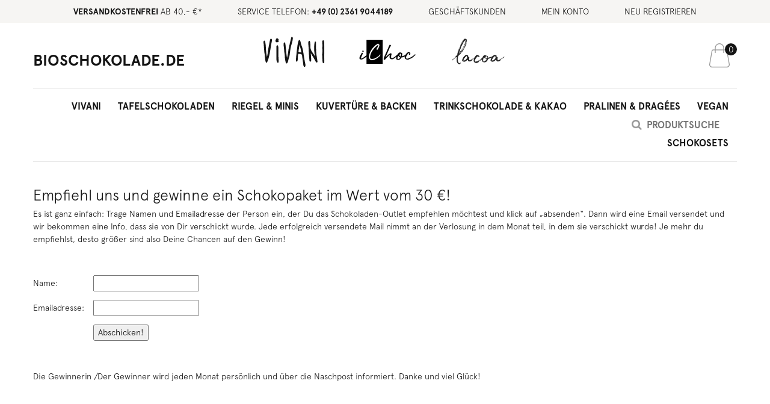

--- FILE ---
content_type: text/html; charset=UTF-8
request_url: https://www.bioschokolade.de/outlet/empfehlen
body_size: 47663
content:







<!DOCTYPE html>

<html lang="de" data-framework="vue" prefix="og: http://ogp.me/ns#" class="icons-loading">

<head>
    <script type="text/javascript">
    (function() {
        var _availableConsents = {"necessary.consent":[true,[],null],"necessary.session":[true,[],null],"necessary.csrf":[true,["XSRF-TOKEN"],null],"necessary.shopbooster_cookie":[true,["plenty_cache"],null],"media.googleMaps":[null,[],null],"media.reCaptcha":[false,[],false],"paypal.paypal-cookies":[false,["X-PP-SILOVER","X-PP-L7","tsrc","paypalplus_session_v2"],true],"convenience.languageDetection":[null,[],null]};
        var _allowedCookies = ["plenty_cache","XSRF-TOKEN","plenty-shop-cookie","PluginSetPreview","SID_PLENTY_ADMIN_7677","PreviewCookie"] || [];

        window.ConsentManager = (function() {
            var _consents = (function() {
                var _rawCookie = document.cookie.split(";").filter(function (cookie) {
                    return cookie.trim().indexOf("plenty-shop-cookie=") === 0;
                })[0];

                if (!!_rawCookie) {
                    try {
                        _rawCookie = decodeURIComponent(_rawCookie);
                    } catch (e) {
                        document.cookie = "plenty-shop-cookie= ; expires = Thu, 01 Jan 1970 00:00:00 GMT"
                        return null;
                    }

                    try {
                        return JSON.parse(
                            _rawCookie.trim().substr("plenty-shop-cookie=".length)
                        );
                    } catch (e) {
                        return null;
                    }
                }
                return null;
            })();

            Object.keys(_consents || {}).forEach(function(group) {
                if(typeof _consents[group] === 'object' && _consents[group] !== null)
                {
                    Object.keys(_consents[group] || {}).forEach(function(key) {
                        var groupKey = group + "." + key;
                        if(_consents[group][key] && _availableConsents[groupKey] && _availableConsents[groupKey][1].length) {
                            Array.prototype.push.apply(_allowedCookies, _availableConsents[groupKey][1]);
                        }
                    });
                }
            });

            if(!_consents) {
                Object.keys(_availableConsents || {})
                    .forEach(function(groupKey) {
                        if(_availableConsents[groupKey] && ( _availableConsents[groupKey][0] || _availableConsents[groupKey][2] )) {
                            Array.prototype.push.apply(_allowedCookies, _availableConsents[groupKey][1]);
                        }
                    });
            }

            var _setResponse = function(key, response) {
                _consents = _consents || {};
                if(typeof key === "object" && typeof response === "undefined") {
                    _consents = key;
                    document.dispatchEvent(new CustomEvent("consent-change", {
                        detail: {key: null, value: null, data: key}
                    }));
                    _enableScriptsOnConsent();
                } else {
                    var groupKey = key.split(".")[0];
                    var consentKey = key.split(".")[1];
                    _consents[groupKey] = _consents[groupKey] || {};
                    if(consentKey === "*") {
                        Object.keys(_availableConsents).forEach(function(aKey) {
                            if(aKey.split(".")[0] === groupKey) {
                                _consents[groupKey][aKey.split(".")[1]] = response;
                            }
                        });
                    } else {
                        _consents[groupKey][consentKey] = response;
                    }
                    document.dispatchEvent(new CustomEvent("consent-change", {
                        detail: {key: key, value: response, data: _consents}
                    }));
                    _enableScriptsOnConsent();
                }
                if(!_consents.hasOwnProperty('_id')) {
                    _consents['_id'] = "df10d342b4c8073fd37366574e4eaa2d92e8b83a";
                }

                Object.keys(_availableConsents).forEach(function(key) {
                    if((_availableConsents[key][1] || []).length > 0) {
                        if(_isConsented(key)) {
                            _availableConsents[key][1].forEach(function(cookie) {
                                if(_allowedCookies.indexOf(cookie) < 0) _allowedCookies.push(cookie);
                            });
                        } else {
                            _allowedCookies = _allowedCookies.filter(function(cookie) {
                                return _availableConsents[key][1].indexOf(cookie) < 0;
                            });
                        }
                    }
                });

                document.cookie = "plenty-shop-cookie=" + JSON.stringify(_consents) + "; path=/; secure";
            };
            var _hasResponse = function() {
                return _consents !== null;
            };

            var _expireDate = function() {
                var expireSeconds = 0;
                                const date = new Date();
                date.setSeconds(date.getSeconds() + expireSeconds);
                const offset = date.getTimezoneOffset() / 60;
                date.setHours(date.getHours() - offset)
                return date.toUTCString();
            }
            var _isConsented = function(key) {
                var groupKey = key.split(".")[0];
                var consentKey = key.split(".")[1];

                if (consentKey === "*") {
                    return Object.keys(_availableConsents).some(function (aKey) {
                        var aGroupKey = aKey.split(".")[0];
                        return aGroupKey === groupKey && _isConsented(aKey);
                    });
                } else {
                    if(!_hasResponse()) {
                        return _availableConsents[key][0] || _availableConsents[key][2];
                    }

                    if(_consents.hasOwnProperty(groupKey) && _consents[groupKey].hasOwnProperty(consentKey))
                    {
                        return !!_consents[groupKey][consentKey];
                    }
                    else {
                        if(!!_availableConsents[key])
                        {
                            return _availableConsents[key][0];
                        }

                        console.warn("Cookie has been blocked due to not being registered: " + key);
                        return false;
                    }
                }
            };
            var _getConsents = function() {
                var _result = {};
                Object.keys(_availableConsents).forEach(function(key) {
                    var groupKey = key.split(".")[0];
                    var consentKey = key.split(".")[1];
                    _result[groupKey] = _result[groupKey] || {};
                    if(consentKey !== "*") {
                        _result[groupKey][consentKey] = _isConsented(key);
                    }
                });
                return _result;
            };
            var _isNecessary = function(key) {
                return _availableConsents.hasOwnProperty(key) && _availableConsents[key][0];
            };
            var _enableScriptsOnConsent = function() {
                var elementsToEnable = document.querySelectorAll("script[data-cookie-consent]");
                Array.prototype.slice.call(elementsToEnable).forEach(function(el) {
                    if(el.dataset && el.dataset.cookieConsent && el.type !== "application/javascript") {
                        var newScript = document.createElement("script");
                        if(el.src) {
                            newScript.src = el.src;
                        } else {
                            newScript.textContent = el.textContent;
                        }
                        el.parentNode.replaceChild(newScript, el);
                    }
                });
            };
            window.addEventListener("load", _enableScriptsOnConsent);
            
            return {
                setResponse: _setResponse,
                hasResponse: _hasResponse,
                isConsented: _isConsented,
                getConsents: _getConsents,
                isNecessary: _isNecessary
            };
        })();
    })();
</script>

    
    
<meta charset="utf-8">
<meta http-equiv="X-UA-Compatible" content="IE=edge">
<meta name="viewport" content="width=device-width, initial-scale=1">
<meta name="generator" content="plentymarkets" />
<meta name="format-detection" content="telephone=no"> 
<link rel="icon" type="image/x-icon" href="/tpl/favicon_0.ico">



            <link rel="canonical" href="https://www.bioschokolade.de/outlet/empfehlen">
    
                        <link rel="alternate" hreflang="x-default" href="https://www.bioschokolade.de/outlet/empfehlen"/>
                    <link rel="alternate" hreflang="de" href="https://www.bioschokolade.de/outlet/empfehlen"/>
            
<style data-font="Custom-Font">
    
                
        .icons-loading .fa { visibility: hidden !important; }
</style>

<link rel="preload" href="https://cdn02.plentymarkets.com/1l60t4icapor/plugin/58/ceres/css/ceres-icons.css" as="style" onload="this.onload=null;this.rel='stylesheet';">
<noscript><link rel="stylesheet" href="https://cdn02.plentymarkets.com/1l60t4icapor/plugin/58/ceres/css/ceres-icons.css"></noscript>


<link rel="preload" as="style" href="https://cdn02.plentymarkets.com/1l60t4icapor/plugin/58/ceres/css/ceres-base.css?v=b5e37efcc72d5b360d19cc7fb830e1bdace0c1fa">
    <link rel="stylesheet" href="https://cdn02.plentymarkets.com/1l60t4icapor/plugin/58/ceres/css/ceres-base.css?v=b5e37efcc72d5b360d19cc7fb830e1bdace0c1fa">


<script type="application/javascript">
    /*! loadCSS. [c]2017 Filament Group, Inc. MIT License */
    /* This file is meant as a standalone workflow for
    - testing support for link[rel=preload]
    - enabling async CSS loading in browsers that do not support rel=preload
    - applying rel preload css once loaded, whether supported or not.
    */
    (function( w ){
        "use strict";
        // rel=preload support test
        if( !w.loadCSS ){
            w.loadCSS = function(){};
        }
        // define on the loadCSS obj
        var rp = loadCSS.relpreload = {};
        // rel=preload feature support test
        // runs once and returns a function for compat purposes
        rp.support = (function(){
            var ret;
            try {
                ret = w.document.createElement( "link" ).relList.supports( "preload" );
            } catch (e) {
                ret = false;
            }
            return function(){
                return ret;
            };
        })();

        // if preload isn't supported, get an asynchronous load by using a non-matching media attribute
        // then change that media back to its intended value on load
        rp.bindMediaToggle = function( link ){
            // remember existing media attr for ultimate state, or default to 'all'
            var finalMedia = link.media || "all";

            function enableStylesheet(){
                // unbind listeners
                if( link.addEventListener ){
                    link.removeEventListener( "load", enableStylesheet );
                } else if( link.attachEvent ){
                    link.detachEvent( "onload", enableStylesheet );
                }
                link.setAttribute( "onload", null );
                link.media = finalMedia;
            }

            // bind load handlers to enable media
            if( link.addEventListener ){
                link.addEventListener( "load", enableStylesheet );
            } else if( link.attachEvent ){
                link.attachEvent( "onload", enableStylesheet );
            }

            // Set rel and non-applicable media type to start an async request
            // note: timeout allows this to happen async to let rendering continue in IE
            setTimeout(function(){
                link.rel = "stylesheet";
                link.media = "only x";
            });
            // also enable media after 3 seconds,
            // which will catch very old browsers (android 2.x, old firefox) that don't support onload on link
            setTimeout( enableStylesheet, 3000 );
        };

        // loop through link elements in DOM
        rp.poly = function(){
            // double check this to prevent external calls from running
            if( rp.support() ){
                return;
            }
            var links = w.document.getElementsByTagName( "link" );
            for( var i = 0; i < links.length; i++ ){
                var link = links[ i ];
                // qualify links to those with rel=preload and as=style attrs
                if( link.rel === "preload" && link.getAttribute( "as" ) === "style" && !link.getAttribute( "data-loadcss" ) ){
                    // prevent rerunning on link
                    link.setAttribute( "data-loadcss", true );
                    // bind listeners to toggle media back
                    rp.bindMediaToggle( link );
                }
            }
        };

        // if unsupported, run the polyfill
        if( !rp.support() ){
            // run once at least
            rp.poly();

            // rerun poly on an interval until onload
            var run = w.setInterval( rp.poly, 500 );
            if( w.addEventListener ){
                w.addEventListener( "load", function(){
                    rp.poly();
                    w.clearInterval( run );
                } );
            } else if( w.attachEvent ){
                w.attachEvent( "onload", function(){
                    rp.poly();
                    w.clearInterval( run );
                } );
            }
        }


        // commonjs
        if( typeof exports !== "undefined" ){
            exports.loadCSS = loadCSS;
        }
        else {
            w.loadCSS = loadCSS;
        }
    }( typeof global !== "undefined" ? global : this ) );

    (function() {
        var checkIconFont = function() {
            if(!document.fonts || document.fonts.check("1em FontAwesome")) {
                document.documentElement.classList.remove('icons-loading');
            }
        };

        if(document.fonts) {
            document.fonts.addEventListener("loadingdone", checkIconFont);
            window.addEventListener("load", checkIconFont);
        }
        checkIconFont();
    })();
</script>

                    

<!-- Extend the existing style with a template -->
                            <link rel="stylesheet" href="https://cdn02.plentymarkets.com/1l60t4icapor/plugin/58/cerescoconut/css/main.min.css">

            



        <title>empfehlen | Bioschokolade.de</title>

    <meta name="description" content="">
    <meta name="keywords" content="">

    <meta name="robots" content="ALL">

            <link rel="stylesheet" href="https://cdn02.plentymarkets.com/1l60t4icapor/plugin/58/feedback/css/main.css" media="none" onload="if(media!='all')media='all'">
<noscript><link rel="stylesheet" href="https://cdn02.plentymarkets.com/1l60t4icapor/plugin/58/feedback/css/main.css"></noscript>
            <style>
    #paypal_loading_screen {
        display: none;
        position: fixed;
        z-index: 2147483640;
        top: 0;
        left: 0;
        width: 100%;
        height: 100%;
        overflow: hidden;

        transform: translate3d(0, 0, 0);

        background-color: black;
        background-color: rgba(0, 0, 0, 0.8);
        background: radial-gradient(ellipse closest-corner, rgba(0,0,0,0.6) 1%, rgba(0,0,0,0.8) 100%);

        color: #fff;
    }

    #paypal_loading_screen .paypal-checkout-modal {
        font-family: "HelveticaNeue", "HelveticaNeue-Light", "Helvetica Neue Light", helvetica, arial, sans-serif;
        font-size: 14px;
        text-align: center;

        box-sizing: border-box;
        max-width: 350px;
        top: 50%;
        left: 50%;
        position: absolute;
        transform: translateX(-50%) translateY(-50%);
        cursor: pointer;
        text-align: center;
    }

    #paypal_loading_screen.paypal-overlay-loading .paypal-checkout-message, #paypal_loading_screen.paypal-overlay-loading .paypal-checkout-continue {
        display: none;
    }

    .paypal-checkout-loader {
        display: none;
    }

    #paypal_loading_screen.paypal-overlay-loading .paypal-checkout-loader {
        display: block;
    }

    #paypal_loading_screen .paypal-checkout-modal .paypal-checkout-logo {
        cursor: pointer;
        margin-bottom: 30px;
        display: inline-block;
    }

    #paypal_loading_screen .paypal-checkout-modal .paypal-checkout-logo img {
        height: 36px;
    }

    #paypal_loading_screen .paypal-checkout-modal .paypal-checkout-logo img.paypal-checkout-logo-pp {
        margin-right: 10px;
    }

    #paypal_loading_screen .paypal-checkout-modal .paypal-checkout-message {
        font-size: 15px;
        line-height: 1.5;
        padding: 10px 0;
    }

    #paypal_loading_screen.paypal-overlay-context-iframe .paypal-checkout-message, #paypal_loading_screen.paypal-overlay-context-iframe .paypal-checkout-continue {
        display: none;
    }

    .paypal-spinner {
        height: 30px;
        width: 30px;
        display: inline-block;
        box-sizing: content-box;
        opacity: 1;
        filter: alpha(opacity=100);
        animation: rotation .7s infinite linear;
        border-left: 8px solid rgba(0, 0, 0, .2);
        border-right: 8px solid rgba(0, 0, 0, .2);
        border-bottom: 8px solid rgba(0, 0, 0, .2);
        border-top: 8px solid #fff;
        border-radius: 100%
    }

    .paypalSmartButtons div {
        margin-left: 10px;
        margin-right: 10px;
    }
</style>    
        </head>

<body class="page-category-content page-category category-76 ">

                    

<script>
    if('ontouchstart' in document.documentElement)
    {
        document.body.classList.add("touch");
    }
    else
    {
        document.body.classList.add("no-touch");
    }
</script>
<div id="vue-app" class="app">
    <div class="wrapper wrapper-top">
        <!-- messages -->
        <notifications template="#vue-notifications" :initial-notifications="{&quot;error&quot;:null,&quot;warn&quot;:null,&quot;info&quot;:null,&quot;success&quot;:null,&quot;log&quot;:null}"></notifications>
    </div>

    <div class="wrapper wrapper-left">
        <!-- filters -->
    </div>

    <div class="wrapper wrapper-main ">
        



<div class="headline-stuff">
    <div class="container-max">
        <div class="row">
            <div class="col">
                <ul class="list-inline text-center mb-0">
                    <li class="list-inline-item d-none d-lg-inline-block">
                        <span class="bold">Versandkostenfrei</span> ab 40,- &euro;*
                    </li>
                    <li class="list-inline-item d-none d-lg-inline-block">
                        Service Telefon: <span class="bold">+49 (0) 2361 9044189</span>
                    </li>
                    <li class="list-inline-item">
                        <a href="/shop/informationen/gewerbliche-kunden/">Geschäftskunden</a>
                    </li>
                    <li class="list-inline-item d-none d-lg-inline-block">
                        <a href="/my-account">Mein Konto</a>
                    </li>
                    <li class="list-inline-item d-none d-lg-inline-block">
                        <a href="/register">Neu Registrieren</a>
                    </li>
                </ul>
            </div>
        </div>
    </div>
</div>
<header id="page-header" class="top-bar default-header">
    <div>
                
<div class="container-max logobox">
    <div class="row mx-0">
        <div class="col-12 col-lg-4 col-xl-3 px-0">
            <div class="brand-wrapper" >
                <a class="navbar-brand" href="/">
                                            <div class="logo">Bioschokolade.de</div>
                                    </a>
            </div>
        </div>
        <div class="col col-lg-6 header-logos text-center">
            <ul>
                <li>
                                                            <a href="/produktsortiment/vivani" title="Vivani">
                        <img src="https://cdn02.plentymarkets.com/1l60t4icapor/frontend/website/images/generel/vivani.svg" alt="Vivani" title="Vivani">
                    </a>
                </li>
                <li>
                                                            <a href="/produktsortiment/ichoc" title="iChoc">
                        <img src="https://cdn02.plentymarkets.com/1l60t4icapor/frontend/website/images/generel/ichoc_new-logo_2022_sw.png" alt="iChoc" title="iChoc">
                    </a>
                </li>
                <li>
                                                            <a href="/produktsortiment/lacoa" title="Lacoa">
                        <img src="https://cdn02.plentymarkets.com/1l60t4icapor/frontend/website/images/generel/lacoa_logo_black.svg" alt="lacoa" title="lacoa">
                    </a>
                </li>
                            </ul>
        </div>
        <div class="col"  @mouseover.once="$store.dispatch('loadComponent', 'basket-preview')">
            <a v-toggle-basket-preview href="#" class="toggle-basket-preview nav-link d-none d-lg-block">
                                    <span class="basket-icon">
                        <img src="https://cdn02.plentymarkets.com/1l60t4icapor/frontend/website/images/generel/bag-dark-trans.png" alt="Warenkorb" title="Warenkorb">
                        <span class="badge-right" v-basket-item-quantity="$store.state.basket.data.itemQuantity">0</span>
                    </span>
                
                <icon icon="shopping-cart" class-loading="fa-refresh" :loading="$store.state.basket.isBasketLoading"></icon>
                            </a>

            <lazy-load component="basket-preview">
                <basket-preview :show-net-prices="false">
                    <template #before-basket-item>
                                            
                    </template>
                    <template #after-basket-item>
                                            
                    </template>
                    <template #before-basket-totals>
                                            
                    </template>
                    <template #before-item-sum>
                                            
                    </template>
                    <template #after-item-sum>
                                            
                    </template>
                    <template #before-shipping-costs>
                                            
                    </template>
                    <template #after-shipping-costs>
                                            
                    </template>
                    <template #before-total-sum>
                                            
                    </template>
                    <template #before-vat>
                                            
                    </template>
                    <template #after-vat>
                                            
                    </template>
                    <template #after-total-sum>
                                            
                    </template>
                    <template #after-basket-totals>
                                            
                    </template>
                    <template #before-checkout-button>
                                            
                    </template>
                    <template #after-checkout-button>
                                            
                    </template>
                </basket-preview>
            </lazy-load>            
        </div>
    </div>
</div>
<div class="mobil-menu d-block d-lg-none">
    <ul class="d-flex list-unstyled mb-0 text-center pt-4 pb-4" id="searchparentMob">
        <li class="col">
            <button id="btnMainMenuToggler" v-open-mobile-navigation class="navbar-toggler" type="button">
                &#9776;
            </button>
        </li>
        <li class="control-user col">
            <user-login-handler>
                <a href="#login" data-toggle="modal">
                    <i aria-hidden="true" class="fa fa-user mr-1"></i>
                </a>
                <span class="pipe"></span>
                <a href="#registration" data-toggle="modal">
                    <i aria-hidden="true" class="fa fa-user-plus mr-1"></i>
                </a>
            </user-login-handler>
        </li>
        <li class="col">
            <a aria-label="toggle search"
               data-toggle="collapse"
               href="#searchBox"
               aria-expanded="false"
               aria-controls="searchBox"
               data-parent="#searchparentMob">
                <i class="fa fa-search"></i>
            </a>
        </li>
        <li class="col" @mouseover.once="$store.dispatch('loadComponent', 'basket-preview')">
            <a v-toggle-basket-preview href="#" class="toggle-basket-preview nav-link">
                <span class="basket-icon-small">
                    <img src="https://cdn02.plentymarkets.com/1l60t4icapor/frontend/website/images/generel/bag-dark-trans2.png" alt="Warenkorb" title="Warenkorb">
                    <span class="badge-right" v-basket-item-quantity="$store.state.basket.data.itemQuantity">0</span>
                </span>
            </a>
        </li>
    </ul>
</div>
<nav class="navbar header-fw normalmenu">
    <div class="container-max d-block">
        <div class="row mx-0 position-relative d-flex">
            <div id="mainNavbarCollapsable" class="main-navbar-collapsable d-none d-lg-block">
                <ul class="breadcrumb">
                    <li class="btnClose"></li>
                </ul>
                                                                                                                                                                                                                                                                                                                                                                                                                                                                                        
        <ul class="mainmenu p-0 m-0 d-flex">
                        

                                                                            
            
                <li>
                    <a href="/produktsortiment/vivani">Vivani</a>
                </li>

                                                                                                
            
                <li>
                    <a href="/produktsortiment/tafelschokoladen">Tafelschokoladen</a>
                </li>

                                                                                                
            
                <li>
                    <a href="/produktsortiment/riegel-minis">Riegel &amp; Minis</a>
                </li>

                                                                                                
            
                <li>
                    <a href="/produktsortiment/kuvertuere-backen">Kuvertüre &amp; Backen</a>
                </li>

                                                                                                
            
                <li>
                    <a href="/produktsortiment/trinkschokolade-kakao">Trinkschokolade &amp; Kakao</a>
                </li>

                                                                                                
            
                <li>
                    <a href="/produktsortiment/pralinen-dragees">Pralinen &amp; Dragées</a>
                </li>

                                                                                                
            
                <li>
                    <a href="/produktsortiment/vegane-schokolade">Vegan</a>
                </li>

                                                                                                
            
                <li>
                    <a href="/produktsortiment/schokosets">Schokosets</a>
                </li>

                        

        </ul>
                                </div>
            <div id="searchBox" class="cmp cmp-search-box collapse showDesktop">
                                                    <item-search></item-search>
                            </div>           
            
        </div>
    </div>
</nav>    </div>
</header>

<div class="container-max page-header">
    <div class="row mx-0">
        
        <div id="countrySettings" class="cmp cmp-country-settings collapse">
            <div class="container-max">
                <div class="row py-3">
                    <div class="col-12 col-lg-6">

                        <div class="language-settings">
                            <div class="list-title">
                                <strong>Sprache</strong>
                                <hr>
                            </div>

                                                                                    <ul class="row">
                                                                                                        <li class="col-6 col-sm-4 px-0 active">
                                        <a class="nav-link" href="https://www.bioschokolade.de/outlet/empfehlen" data-update-url>
                                            <i class="flag-icon flag-icon-de"></i>
                                            Deutsch
                                        </a>
                                    </li>
                                                            </ul>
                        </div>
                    </div>
                    <div class="col-12 col-lg-6">
                        <div class="shipping-settings">
                            <div class="list-title">
                                <strong>Lieferland</strong>
                                <hr>
                            </div>
                            <shipping-country-select :disable-input="false"></shipping-country-select>
                        </div>
                    </div>
                </div>
            </div>
        </div>
    </div>
</div>


<script id="6971800e33bbc">
    var vueApp = document.getElementById("vue-app");
    var pageHeader = document.getElementById("page-header");
    if ( !!vueApp && !!pageHeader )
    {
        vueApp.style.marginTop = pageHeader.getBoundingClientRect().height + 'px';
    }
    var scriptElement = document.getElementById("6971800e33bbc");
    scriptElement.parentElement.removeChild(scriptElement);
</script>

<div>
                    
         
                                    <mobile-navigation :initial-category="{&quot;id&quot;:125,&quot;type&quot;:&quot;item&quot;,&quot;childCount&quot;:10,&quot;itemCount&quot;:[{&quot;categoryId&quot;:&quot;125&quot;,&quot;webstoreId&quot;:&quot;0&quot;,&quot;lang&quot;:&quot;de&quot;,&quot;count&quot;:&quot;282&quot;,&quot;createdAt&quot;:&quot;2018-04-25 14:40:52&quot;,&quot;updatedAt&quot;:&quot;2026-01-22 01:14:53&quot;,&quot;variationCount&quot;:&quot;282&quot;,&quot;customerClassId&quot;:&quot;7&quot;}],&quot;details&quot;:[{&quot;lang&quot;:&quot;de&quot;,&quot;name&quot;:&quot;Einkaufen&quot;,&quot;nameUrl&quot;:&quot;produktsortiment&quot;,&quot;metaTitle&quot;:&quot;Vivani, iChoc, Bioschokolade.de, Produktsortiment: Gourmet Tafeln, Tafeln, Riegel, Schoko Set, Schoko Creme, Knusperei, Kakaogetr\u00e4nke, Kuvert\u00fcre, Minis und Naps, Trinkschokolade, Geschenkdosen, Geschenk, Kunstkalender &quot;,&quot;imagePath&quot;:null,&quot;image2Path&quot;:null}],&quot;children&quot;:[{&quot;id&quot;:350,&quot;type&quot;:&quot;item&quot;,&quot;childCount&quot;:0,&quot;itemCount&quot;:[{&quot;categoryId&quot;:&quot;350&quot;,&quot;webstoreId&quot;:&quot;0&quot;,&quot;lang&quot;:&quot;de&quot;,&quot;count&quot;:&quot;60&quot;,&quot;createdAt&quot;:&quot;2019-07-22 14:52:38&quot;,&quot;updatedAt&quot;:&quot;2026-01-22 01:14:53&quot;,&quot;variationCount&quot;:&quot;60&quot;,&quot;customerClassId&quot;:&quot;7&quot;}],&quot;details&quot;:[{&quot;lang&quot;:&quot;de&quot;,&quot;name&quot;:&quot;Vivani&quot;,&quot;nameUrl&quot;:&quot;vivani&quot;,&quot;metaTitle&quot;:&quot;&quot;,&quot;imagePath&quot;:null,&quot;image2Path&quot;:null}]},{&quot;id&quot;:345,&quot;type&quot;:&quot;item&quot;,&quot;childCount&quot;:0,&quot;itemCount&quot;:[{&quot;categoryId&quot;:&quot;345&quot;,&quot;webstoreId&quot;:&quot;0&quot;,&quot;lang&quot;:&quot;de&quot;,&quot;count&quot;:&quot;34&quot;,&quot;createdAt&quot;:&quot;2019-05-24 10:07:42&quot;,&quot;updatedAt&quot;:&quot;2026-01-22 01:14:53&quot;,&quot;variationCount&quot;:&quot;34&quot;,&quot;customerClassId&quot;:&quot;7&quot;}],&quot;details&quot;:[{&quot;lang&quot;:&quot;de&quot;,&quot;name&quot;:&quot;Tafelschokoladen&quot;,&quot;nameUrl&quot;:&quot;tafelschokoladen&quot;,&quot;metaTitle&quot;:&quot;&quot;,&quot;imagePath&quot;:null,&quot;image2Path&quot;:null}]},{&quot;id&quot;:346,&quot;type&quot;:&quot;item&quot;,&quot;childCount&quot;:0,&quot;itemCount&quot;:[{&quot;categoryId&quot;:&quot;346&quot;,&quot;webstoreId&quot;:&quot;0&quot;,&quot;lang&quot;:&quot;de&quot;,&quot;count&quot;:&quot;14&quot;,&quot;createdAt&quot;:&quot;2019-05-24 10:41:12&quot;,&quot;updatedAt&quot;:&quot;2026-01-22 01:14:53&quot;,&quot;variationCount&quot;:&quot;14&quot;,&quot;customerClassId&quot;:&quot;7&quot;}],&quot;details&quot;:[{&quot;lang&quot;:&quot;de&quot;,&quot;name&quot;:&quot;Riegel &amp; Minis&quot;,&quot;nameUrl&quot;:&quot;riegel-minis&quot;,&quot;metaTitle&quot;:&quot;&quot;,&quot;imagePath&quot;:null,&quot;image2Path&quot;:null}]},{&quot;id&quot;:130,&quot;type&quot;:&quot;item&quot;,&quot;childCount&quot;:0,&quot;itemCount&quot;:[{&quot;categoryId&quot;:&quot;130&quot;,&quot;webstoreId&quot;:&quot;0&quot;,&quot;lang&quot;:&quot;de&quot;,&quot;count&quot;:&quot;6&quot;,&quot;createdAt&quot;:&quot;2018-04-25 14:40:52&quot;,&quot;updatedAt&quot;:&quot;2026-01-22 01:14:53&quot;,&quot;variationCount&quot;:&quot;6&quot;,&quot;customerClassId&quot;:&quot;7&quot;}],&quot;details&quot;:[{&quot;lang&quot;:&quot;de&quot;,&quot;name&quot;:&quot;Kuvert\u00fcre &amp; Backen&quot;,&quot;nameUrl&quot;:&quot;kuvertuere-backen&quot;,&quot;metaTitle&quot;:&quot;Kuvert\u00fcre kaufen, Vivani, Bio Kuvert\u00fcre kaufen, Bitter Kuvert\u00fcre, Vollmilch Kuvert\u00fcre, Wei\u00dfe Kuvert\u00fcre, Bio Kuvert\u00fcre&quot;,&quot;imagePath&quot;:null,&quot;image2Path&quot;:null}]},{&quot;id&quot;:347,&quot;type&quot;:&quot;item&quot;,&quot;childCount&quot;:0,&quot;itemCount&quot;:[{&quot;categoryId&quot;:&quot;347&quot;,&quot;webstoreId&quot;:&quot;0&quot;,&quot;lang&quot;:&quot;de&quot;,&quot;count&quot;:&quot;4&quot;,&quot;createdAt&quot;:&quot;2019-05-24 10:46:55&quot;,&quot;updatedAt&quot;:&quot;2026-01-22 01:14:53&quot;,&quot;variationCount&quot;:&quot;4&quot;,&quot;customerClassId&quot;:&quot;7&quot;}],&quot;details&quot;:[{&quot;lang&quot;:&quot;de&quot;,&quot;name&quot;:&quot;Trinkschokolade &amp; Kakao&quot;,&quot;nameUrl&quot;:&quot;trinkschokolade-kakao&quot;,&quot;metaTitle&quot;:&quot;&quot;,&quot;imagePath&quot;:null,&quot;image2Path&quot;:null}]},{&quot;id&quot;:416,&quot;type&quot;:&quot;item&quot;,&quot;childCount&quot;:0,&quot;itemCount&quot;:[{&quot;categoryId&quot;:&quot;416&quot;,&quot;webstoreId&quot;:&quot;0&quot;,&quot;lang&quot;:&quot;de&quot;,&quot;count&quot;:&quot;4&quot;,&quot;createdAt&quot;:&quot;2024-04-18 13:05:54&quot;,&quot;updatedAt&quot;:&quot;2026-01-22 01:14:53&quot;,&quot;variationCount&quot;:&quot;4&quot;,&quot;customerClassId&quot;:&quot;7&quot;}],&quot;details&quot;:[{&quot;lang&quot;:&quot;de&quot;,&quot;name&quot;:&quot;Pralinen &amp; Drag\u00e9es&quot;,&quot;nameUrl&quot;:&quot;pralinen-dragees&quot;,&quot;metaTitle&quot;:&quot;Pralinen kaufen, Vivani, Bio Pralinen kaufen, Drag\u00e9es, Drag\u00e9es kaufen, Bio Drag\u00e9es kaufen&quot;,&quot;imagePath&quot;:null,&quot;image2Path&quot;:null}]},{&quot;id&quot;:142,&quot;type&quot;:&quot;item&quot;,&quot;childCount&quot;:0,&quot;itemCount&quot;:[{&quot;categoryId&quot;:&quot;142&quot;,&quot;webstoreId&quot;:&quot;0&quot;,&quot;lang&quot;:&quot;de&quot;,&quot;count&quot;:&quot;36&quot;,&quot;createdAt&quot;:&quot;2018-04-25 14:40:52&quot;,&quot;updatedAt&quot;:&quot;2026-01-22 01:14:53&quot;,&quot;variationCount&quot;:&quot;36&quot;,&quot;customerClassId&quot;:&quot;7&quot;}],&quot;details&quot;:[{&quot;lang&quot;:&quot;de&quot;,&quot;name&quot;:&quot;Vegan&quot;,&quot;nameUrl&quot;:&quot;vegane-schokolade&quot;,&quot;metaTitle&quot;:&quot;vegan&quot;,&quot;imagePath&quot;:null,&quot;image2Path&quot;:null}]},{&quot;id&quot;:348,&quot;type&quot;:&quot;item&quot;,&quot;childCount&quot;:0,&quot;itemCount&quot;:[{&quot;categoryId&quot;:&quot;348&quot;,&quot;webstoreId&quot;:&quot;0&quot;,&quot;lang&quot;:&quot;de&quot;,&quot;count&quot;:&quot;19&quot;,&quot;createdAt&quot;:&quot;2019-05-24 10:46:55&quot;,&quot;updatedAt&quot;:&quot;2026-01-22 01:14:53&quot;,&quot;variationCount&quot;:&quot;19&quot;,&quot;customerClassId&quot;:&quot;7&quot;}],&quot;details&quot;:[{&quot;lang&quot;:&quot;de&quot;,&quot;name&quot;:&quot;Schokosets&quot;,&quot;nameUrl&quot;:&quot;schokosets&quot;,&quot;metaTitle&quot;:&quot;&quot;,&quot;imagePath&quot;:null,&quot;image2Path&quot;:null}]},{&quot;id&quot;:146,&quot;type&quot;:&quot;item&quot;,&quot;childCount&quot;:0,&quot;itemCount&quot;:[{&quot;categoryId&quot;:&quot;146&quot;,&quot;webstoreId&quot;:&quot;0&quot;,&quot;lang&quot;:&quot;de&quot;,&quot;count&quot;:&quot;5&quot;,&quot;createdAt&quot;:&quot;2018-04-25 14:40:52&quot;,&quot;updatedAt&quot;:&quot;2026-01-22 01:14:53&quot;,&quot;variationCount&quot;:&quot;5&quot;,&quot;customerClassId&quot;:&quot;7&quot;}],&quot;details&quot;:[{&quot;lang&quot;:&quot;de&quot;,&quot;name&quot;:&quot;Geschenke&quot;,&quot;nameUrl&quot;:&quot;geschenke&quot;,&quot;metaTitle&quot;:&quot;&quot;,&quot;imagePath&quot;:null,&quot;image2Path&quot;:null}]},{&quot;id&quot;:139,&quot;type&quot;:&quot;item&quot;,&quot;childCount&quot;:0,&quot;itemCount&quot;:[{&quot;categoryId&quot;:&quot;139&quot;,&quot;webstoreId&quot;:&quot;0&quot;,&quot;lang&quot;:&quot;de&quot;,&quot;count&quot;:&quot;8&quot;,&quot;createdAt&quot;:&quot;2018-04-25 14:40:52&quot;,&quot;updatedAt&quot;:&quot;2026-01-22 01:14:53&quot;,&quot;variationCount&quot;:&quot;8&quot;,&quot;customerClassId&quot;:&quot;7&quot;}],&quot;details&quot;:[{&quot;lang&quot;:&quot;de&quot;,&quot;name&quot;:&quot;iChoc&quot;,&quot;nameUrl&quot;:&quot;ichoc&quot;,&quot;metaTitle&quot;:&quot;iChoc - vegane Schokolade, wie sie sein muss.&quot;,&quot;imagePath&quot;:null,&quot;image2Path&quot;:null}]}]}" :include-language="false"></mobile-navigation>
            </div>

        <div id="page-body" class="main">
            
                            <div class="container-max mt-5 oldContent">
                <div class="row">
                    <div class="col-12">
                        <h2>Empfiehl uns und gewinne ein Schokopaket im Wert vom 30 &euro;!</h2>
<p>Es ist ganz einfach: Trage Namen und Emailadresse der Person ein, der Du das Schokoladen-Outlet empfehlen m&ouml;chtest und klick auf &bdquo;absenden&ldquo;. Dann wird eine Email versendet und wir bekommen eine Info, dass sie von Dir verschickt wurde. Jede erfolgreich versendete Mail nimmt an der Verlosung in dem Monat teil, in dem sie verschickt wurde! Je mehr du empfiehlst, desto gr&ouml;&szlig;er sind also Deine Chancen auf den Gewinn!</p>
<p>&nbsp;</p>

<div id="empf_more" style="display:none">
  Danke, Deine Empfehlung war erfolgreich! Fällt Dir noch jemand ein?
</div>

<form id="empf_form" action="https://www.pi-kom.de/shop/outlet/empfehlen.php" method="POST">
  <input type="hidden" name="kd_name" value="" id="empf_Name"/>
  <input type="hidden" name="kd_nummer" value="" id="empf_Kundennummer"/>
  <p><span style="display:inline-block;width:100px;">Name: </span><input type="text" name="name" id="name" /></p>
  <p><span style="display:inline-block;width:100px;">Emailadresse: </span><input type="text" name="email" id="email" /></p>
  <p><span style="display:inline-block;width:100px;"></span><input type="submit" value="Abschicken!" id="empf_submit" /></p>
</form>

<p>&nbsp;</p>
<p>Die Gewinnerin /Der Gewinner wird jeden Monat pers&ouml;nlich und über die Naschpost informiert. Danke und viel Gl&uuml;ck!</p>
<p>&nbsp;</p>



<script type="text/javascript">
$("#empf_Kundennummer").val(getParam('id'));
$("#empf_Name").val(getParam('name'));

var frm=$("#empf_form");
frm.submit(function(e){
   e.preventDefault();
   $.ajax({ type: frm.attr('method'),url: frm.attr('action'),data: frm.serialize(),
      success: function (data) {
          $("#empf_more").show();
$("#name").val("");
$("#email").val("");
      }
    });
});

/*$("#basketarea").hide();*/

function getParam(variable){  
     var query = window.location.search.substring(1);   
     var vars = query.split("&");  
      for (var i=0;i<vars.length;i++) {    
            var pair = vars[i].split("=");   
            if(pair[0] == variable){return pair[1];}
       }       return(false);
}
</script>
                    </div>
                </div>
            </div>
                    </div>

        <footer>
    <div class="container-max">
        <div class="row">
            <div class="col-12 col-sm-6 col-md-3">
                <ul>
                    <li>
                        <p>Vivani</p>
                    </li>
                    <li>
                        <a href="/shop/vivani/ueber-bioschokolade-de/">Über Bioschokolade.de</a>
                    </li>
                    <li>
                        <a href="/shop/vivani/schokoladen-infos/">Schokoladen-Infos</a>
                    </li>
                    <li>
                        <a href="/shop/vivani/versandkosten/">Versandkosten</a>
                    </li>
                    <li>
                        <a href="/shop/vivani/zahlungsarten/">Zahlungsarten</a>
                    </li>
                    <li>
                        <a href="/privacy-policy">Datenschutz</a>
                    </li>
                    <li>
                        <a href="/cancellation-rights">Widerrufsrecht</a>
                    </li>
                    <li>
                        <a href="/gtc">AGB</a>
                    </li>
                </ul>
            </div>
            <div class="col-12 col-sm-6 col-md-3 mt-3 mt-md-0">
                <ul>
                    <li>
                        <p>Informationen</p>
                    </li>
                    <li>
                        <a href="/contact/">Kontakt</a>
                    </li>
                    <li>
                        <a href="/shop/informationen/newsletter/">Newsletter</a>
                    </li>
                    <li>
                        <a href="/shop/informationen/gewerbliche-kunden/">Gewerbliche Kunden</a>
                    </li>
                    <li>
                        <a href="/shop/informationen/partner/">Partner</a>
                    </li>
                    <li>
                        <a href="/kontakt/impressum//">Impressum</a>
                    </li>
                </ul>
            </div>
            <div class="col-12 col-sm-6 col-md-3 mt-3 mt-md-0 text-center">
                <a href="https://www.ekomi.de/bewertungen-bioschokolade.de.html" id="eKomiGate_widget" target="_blank">
                    <img src="https://connect.ekomi.de/widget/L7AVSS8N8Y69NEJ-4.gif">
                </a>
                <div class="last12month">Bewertungen der letzten 12 Monate</div>
            </div>
            <div class="col-12 col-sm-6 col-md-3 mt-3 mt-md-0">
                <ul>
                    <li>
                        <p>Kontakt</p>
                    </li>
                    <li>
                        Tel. <a href="tel:023619044189">+49 (0) 2361 9044189</a>
                    </li>
                    <li>
                        Mo-Fr 10.00-16.00 Uhr
                    </li>
                    <li>
                        <a href="mailto:service@bioschokolade.de" >
                            service@bioschokolade.de
                        </a>
                    </li>
                    <li>
                        &nbsp;
                    </li>
                    <li class="lh-20 footerBio">
                        <img src="https://cdn02.plentymarkets.com/1l60t4icapor/frontend/website/images/generel/bio-cert.jpg" alt="Bio-Zertifizierung DE-ÖKO-037" title="Bio-Zertifizierung DE-ÖKO-037" class="pull-left m-r-1">
                        <span>
                        Bio-Zertifizierung<br>
                        DE-ÖKO-037
                        </span>
                    </li>
                </ul>
            </div>
        </div>
    </div>
</footer>
<div class="container-max">
    <div class="row align-items-center">
        <div class="col-lg-4">
            Versand mit
            <img src="https://cdn02.plentymarkets.com/1l60t4icapor/frontend/website/images/generel/footer-delivery.jpg" title="Versandarten" alt="Versandarten" class="img-fluid">
        </div>
        <div class="col-lg-8">
            Zahlungsarten
            <img src="https://cdn02.plentymarkets.com/1l60t4icapor/frontend/website/images/generel/footer-pay.jpg" title="Zahlungsarten" alt="Zahlungsarten" class="img-fluid">
        </div>
    </div>
</div>
            </div>
    
    
     <!-- LOGIN MODAL -->
    <div id="login-modal-wrapper">
        <div class="modal fade login-modal" id="login" tabindex="-1" role="dialog">
            <div class="modal-dialog">
                <div class="modal-content">
                    <div class="modal-header">
                        <div class="modal-title h3">Anmelden</div>
                        <button type="button" class="close" data-dismiss="modal" aria-hidden="true">&times;</button>
                    </div>
                    <lazy-load component="login-modal">
                        <login modal-element="login-modal-wrapper">
                            <template #extend-overlay-buttons>
                                                    
                            </template>
                        </login>
                    </lazy-load>
                </div>
            </div>
        </div>
    </div>
    <!-- ./LOGIN MODAL -->

    <!-- REGISTRATION MODAL -->
    <div id="simple-registration-modal-wrapper">
        <div class="modal fade" id="registration" tabindex="-1" role="dialog">
            <div class="modal-dialog">
                <lazy-load component="register-modal">
                    <div class="modal-content">
                        <div class="modal-header">
                            <div class="modal-title h3">
                                Jetzt registrieren

                            </div>

                            <popper v-cloak class="ml-auto">
                                <template #handle>
                                    <button class="btn btn-icon btn-secondary btn-sm">
                                        <i class="fa fa-info"></i>
                                    </button>
                                </template>
                                <template #title>
                                    Hinweise zur Registrierung
                                </template>
                                <template #content>
                                    <ul class='pl-3'>
                                        <li class='mb-3'>Wir bieten Ihnen die Speicherung Ihrer persönlichen Daten in einem passwortgeschützten Kundenkonto an, sodass Sie bei Ihrem nächsten Einkauf nicht erneut Ihren Namen und Ihre Anschrift eingeben müssen.</li>
                                        <li class='mb-3'>Durch die Registrierung werden Ihre Adressdaten gespeichert.</li>
                                        <li class='mb-3'>Sie können Ihr Kundenkonto jederzeit löschen, melden Sie sich dafür bei dem Betreiber dieser Seite.</li>
                                        <li>Beim nächsten Besuch benötigen Sie zum Aufrufen Ihrer persönlichen Daten lediglich Ihre E-Mail und Ihr Passwort.</li>
                                    </ul>
                                </template>
                            </popper>

                            <button type="button" class="close ml-0" data-dismiss="modal" aria-hidden="true">&times;</button>
                        </div>
                        <div class="modal-body">
                            <registration :is-simple-registration="true" modal-element="simple-registration-modal-wrapper">
                                <template #extend-overlay-buttons>
                                                        
                                </template>
                                <template #custom-address-fields>
                                                        
                                </template>
                            </registration>
                        </div>
                    </div>
                </lazy-load>
            </div>
        </div>
    </div>
    <!-- ./REGISTRATION MODAL -->

    <!-- BASKET MODAL -->
    <lazy-load component="add-item-to-basket-overlay">
        <add-item-to-basket-overlay>
            <template slot="extendOverlayButtons">
                                    
            </template>
        </add-item-to-basket-overlay>
    </lazy-load>
    <!-- ./BASKET MODAL -->

    <!-- PASSWORD RESET MODAL -->
    <lazy-load component="forgot-password-modal">
        <forgot-password-modal :current-template="&quot;tpl.category.content&quot;">
            <template slot="extendOverlayButtons">
                                    
            </template>
        </forgot-password-modal>
    </lazy-load>
    <!-- ./PASSWORD RESET MODAL -->

    <!-- SHIPPINGCOSTS MODAL -->
        <!-- ./SHIPPINGCOSTS MODAL -->
</div>

<script>
    App = {
        config: {"addresses":{"defaultSalutation":"male","billingAddressShow":["billing_address.name1","billing_address.salutation","billing_address.email"],"billingAddressShow_en":["billing_address.name1","billing_address.address2","billing_address.salutation","billing_address.email"],"billingAddressRequire":[],"billingAddressRequire_en":[],"deliveryAddressShow":["delivery_address.name1","delivery_address.salutation","delivery_address.email"],"deliveryAddressShow_en":["delivery_address.name1","delivery_address.salutation","delivery_address.email"],"deliveryAddressRequire":[],"deliveryAddressRequire_en":[]},"basket":{"itemData":["basket.item.item_id","basket.item.description_short","basket.item.availability","basket.item.customNumber"],"data":["basket.value_of_items_gross","basket.value_of_items_net","basket.shipping_costs_gross","basket.shipping_costs_net","basket.vat","basket.order_total_gross","basket.order_total_net"],"previewData":["basket.value_of_items_gross","basket.shipping_costs_gross","basket.order_total_gross"],"variations":null,"addItemToBasketConfirm":"preview","previewType":"right","showShippingCountrySelect":true,"splitBundles":"onlyBundleItem"},"contact":{"shopMail":"service@schokoladen-outlet.de","mailCC":"your2@email.com,your3@email.com","mailBCC":"your2@email.com,your3@email.com","showData":["city","email","hotline","street","zip","opening_times"],"apiKey":"0","mapZoom":16,"mapShowInMobile":false,"enableConfirmingPrivacyPolicy":true},"currency":{"format":"name","enableSelection":true,"formatSelection":"all","availableCurrencies":["AED","ARS","AUD","BGN","BHD","BRL","CAD","CHF","CNY","CZK","DKK","EUR","GBP","HKD","HRK","HUF","IDR","INR","JPY","KES","MXN","MYR","NOK","NZD","PHP","PLN","QAR","RON","RUB","SEK","SGD","THB","TRY","TWD","UAH","USD","VND","XCD","ZAR"]},"footer":{"toTopButton":"right","numberOfFeatures":3,"numberOfCols":3,"col1Categories":"","col2Categories":"","col3Categories":"","cancellationUsePdf":false,"cancellationPdfPath":""},"global":{"favicon":"","shippingCostsCategoryId":0,"defaultContactClassB2B":0,"enableOldUrlPattern":false,"googleRecaptchaVersion":2,"googleRecaptchaApiKey":"6Lfvn8cUAAAAANybWg_Zq1s4WR2Vwg1B46RhL_tk","googleRecaptchaThreshold":0.5,"googleRecaptchaConsentGroup":"media","googleMapsApiKey":"0","registrationRequirePrivacyPolicyConfirmation":true,"blockCookies":false,"userDataHashMaxAge":24},"header":{"companyName":"Ceres Webshop","companyLogo":"images\/ceres-logo.svg","showNavBars":"top","fixedNavBar":true,"showCategoryTypes":["item"],"basketValues":"quantity","menuLevels":4,"megamenuLevels":1,"megamenuItemsStage1":30,"megamenuItemsStage2":3,"megamenuItemsStage3":2},"homepage":{"showShopBuilderContent":true,"showDefaultHomepage":false,"sliderItemId1":0,"sliderImageUrl1":"","sliderItemId2":0,"sliderImageUrl2":"","sliderItemId3":0,"sliderImageUrl3":"","heroExtraItemId1":0,"heroExtraImageUrl1":"","heroExtraItemId2":0,"heroExtraImageUrl2":"","homepageCategory1":0,"homepageCategory2":0,"homepageCategory3":0,"homepageCategory4":0,"homepageCategory5":0,"homepageCategory6":0},"item":{"displayName":"itemName","itemName":0,"itemData":["item.condition","item.manufacturer","item.producerCountry","item.age_rating","item.id","item.technical_data","item.description","item.shortDescription","item.recommendedPrice","item.variation_name","item.external_id","item.variation_model","item.variation_dimensions","item.customs_tariff_number","item.weightNetG","item.weightG","item.variationBase_content"],"storeSpecial":0,"showVariationOverDropdown":false,"variationShowType":"combined","showPleaseSelect":false,"enableGraduatedPrices":false,"enableImageCarousel":false,"categoryShowDots":false,"categoryShowNav":false,"showCategoryImage":true,"showCategoryDescription":true,"showCategoryDescriptionTop":"description1","showCategoryDescriptionBottom":"none","requireOrderProperties":false,"loadingAnimationType":null,"showCategoryFilter":false},"itemLists":{"lastSeenNumber":4,"crossSellingType":"Similar","crossSellingSorting":"texts.name_asc","tagSorting":"texts.name_asc","list1Type":"cross_selling","list1TagIds":"1,2,3","list2Type":"cross_selling","list2TagIds":"1,2,3","list3Type":"cross_selling","list3TagIds":"1,2,3"},"language":{"activeLanguages":["de"]},"log":{"data":["print_errors","print_success","print_warnings"],"performanceLevel":"live","checkSyntax":true,"performanceSsr":false,"performanceEventPropagation":true,"modernImagesConversion":true},"meta":{"robotsHome":"all","robotsContact":"all","robotsCancellationRights":"all","robotsCancellationForm":"all","robotsDeclarationOfAccessibility":"all","robotsLegalDisclosure":"all","robotsPrivacyPolicy":"all","robotsTermsAndConditions":"all","robotsSearchResult":"all"},"checkout":{"showAllShippingProfiles":false,"alreadyPaidIconUrl":""},"myAccount":{"ordersPerPage":5,"orderReturnActive":true,"orderReturnDays":14,"orderReturnInitialStatus":"9","changePayment":false,"confirmationLinkLoginRedirect":false,"confirmationLinkExpiration":"always","addressDefaultSalutation":"male"},"pagination":{"position":"bottom","showFirstPage":true,"showLastPage":true,"columnsPerPage":4,"rowsPerPage":["5","15"],"itemsPerPage":20,"noIndex":0},"search":{"forwardToSingleItem":false},"sorting":{"data":["variation.position_asc","variation.position_desc","texts.name1_asc","texts.name1_desc","sorting.price.avg_asc","sorting.price.avg_desc"],"defaultSorting":"variation.position_asc","priorityCategory1":"variation.position_asc","priorityCategory2":"variation.position_asc","priorityCategory3":"variation.position_asc","defaultSortingSearch":"item.score","prioritySearch1":"item.score","prioritySearch2":"notSelected","prioritySearch3":"notSelected","dynamicInherit":[],"dynamicPrio1":"filter.prices.price_asc","dynamicPrio2":"filter.isMain_desc"},"seo":{"brandMapping":"1","brandMappingId":"","manufacturerMapping":"2","gtinMapping":"1","gtinMappingId":"","gtin8Mapping":"1","gtin8MappingId":"","gtin13Mapping":"1","gtin13MappingId":"","isbnMapping":"1","isbnMappingId":"","mpnMapping":"1","mpnMappingId":"","priceValidUntilMappingId":"","skuMapping":"1","imageSeo":"url","skuMappingId":"","itemCondition0":"https:\/\/schema.org\/NewCondition","itemCondition1":"https:\/\/schema.org\/UsedCondition","itemCondition2":"https:\/\/schema.org\/NewCondition","itemCondition3":"https:\/\/schema.org\/NewCondition","itemCondition4":"https:\/\/schema.org\/UsedCondition","itemRobotsMapping":"all","itemRobotsMappingId":"","itemRobotsMappingParameter":false,"itemCanonicalID":""}},
        urls: {"appendTrailingSlash":false,"trailingSlashSuffix":"","includeLanguage":false,"basket":"\/basket","cancellationForm":"\/cancellation-form","cancellationRights":"\/cancellation-rights","checkout":"\/checkout","confirmation":"\/confirmation","contact":"\/contact","gtc":"\/gtc","home":"\/","legalDisclosure":"\/legal-disclosure","login":"\/login","myAccount":"\/my-account","passwordReset":"\/password-reset","privacyPolicy":"\/privacy-policy","declarationOfAccessibility":"\/declaration-of-accessibility","registration":"\/register","search":"\/search","termsConditions":"\/gtc","wishList":"\/wish-list","returns":"\/returns","returnConfirmation":"\/return-confirmation","changeMail":"\/change-mail","newsletterOptOut":"\/newsletter\/unsubscribe","orderDocument":"\/order-document"},
        activeCurrency: "EUR",
        currencyPattern: {"separator_decimal":",","separator_thousands":".","number_decimals":2,"pattern":"#,##0.00\u00a0\u00a4","symbols":{"AED":"AED","ARS":"ARS","AUD":"AU$","BGN":"BGN","BHD":"BHD","BRL":"R$","CAD":"CA$","CHF":"CHF","CNY":"CN\u00a5","CZK":"CZK","DKK":"DKK","EUR":"\u20ac","GBP":"\u00a3","HKD":"HK$","HRK":"HRK","HUF":"HUF","IDR":"IDR","INR":"\u20b9","JPY":"\u00a5","KES":"KES","MXN":"MX$","MYR":"MYR","NOK":"NOK","NZD":"NZ$","PHP":"PHP","PLN":"PLN","QAR":"QAR","RON":"RON","RUB":"RUB","SEK":"SEK","SGD":"SGD","THB":"\u0e3f","TRY":"TRY","TWD":"NT$","UAH":"UAH","USD":"$","VND":"\u20ab","XCD":"EC$","ZAR":"ZAR"}},
        isCategoryView: true,
        isCheckoutView : false,
        isSearch: false,
        isItemView: false,
        templateEvent: "tpl.category.content",
        templateType: "category",
        language: "de",
        defaultLanguage: "de",
        decimalSeparator: ",",
        urlTrailingSlash: false,
        propertyFileUrl: "https://cdn02.plentymarkets.com/1l60t4icapor/propertyItems/",
        isShopBuilder: false,
        bundleSetting: 1,
        initialPleaseSelect: 0,
        publicPath: "https://cdn02.plentymarkets.com/1l60t4icapor/plugin/58/ceres/js/dist/",
        isCheapestSorting: "1",
        initialData: {
            shippingCountries: [{"id":3,"isoCode2":"BE","currLangName":"Belgien","states":[]},{"id":1,"isoCode2":"DE","currLangName":"Deutschland","states":[{"id":1,"name":"Baden-W\u00fcrttemberg"},{"id":2,"name":"Bayern"},{"id":3,"name":"Berlin"},{"id":4,"name":"Brandenburg"},{"id":5,"name":"Bremen"},{"id":6,"name":"Hamburg"},{"id":7,"name":"Hessen"},{"id":8,"name":"Mecklenburg-Vorpommern"},{"id":9,"name":"Niedersachsen"},{"id":10,"name":"Nordrhein-Westfalen"},{"id":11,"name":"Rheinland-Pfalz"},{"id":12,"name":"Saarland"},{"id":13,"name":"Sachsen"},{"id":14,"name":"Sachsen-Anhalt"},{"id":15,"name":"Schleswig-Holstein"},{"id":16,"name":"Th\u00fcringen"}]},{"id":7,"isoCode2":"DK","currLangName":"D\u00e4nemark","states":[]},{"id":9,"isoCode2":"EE","currLangName":"Estland","states":[]},{"id":11,"isoCode2":"FI","currLangName":"Finnland","states":[]},{"id":10,"isoCode2":"FR","currLangName":"Frankreich","states":[]},{"id":13,"isoCode2":"GR","currLangName":"Griechenland","states":[]},{"id":16,"isoCode2":"IE","currLangName":"Irland","states":[]},{"id":15,"isoCode2":"IT","currLangName":"Italia","states":[{"id":407,"name":"Agrigento"},{"id":408,"name":"Alessandria"},{"id":409,"name":"Ancona"},{"id":410,"name":"Aosta"},{"id":411,"name":"Arezzo"},{"id":412,"name":"Ascoli Piceno"},{"id":413,"name":"Asti"},{"id":414,"name":"Avellino"},{"id":415,"name":"Bari"},{"id":416,"name":"Belluno"},{"id":417,"name":"Benevento"},{"id":418,"name":"Bergamo"},{"id":419,"name":"Biella"},{"id":420,"name":"Bologna"},{"id":421,"name":"Bolzano"},{"id":422,"name":"Brescia"},{"id":423,"name":"Brindisi"},{"id":424,"name":"Cagliari"},{"id":425,"name":"Caltanissetta"},{"id":426,"name":"Campobasso"},{"id":427,"name":"Caserta"},{"id":428,"name":"Catania"},{"id":429,"name":"Catanzaro"},{"id":430,"name":"Chieti"},{"id":431,"name":"Como"},{"id":432,"name":"Cosenza"},{"id":433,"name":"Cremona"},{"id":434,"name":"Crotone"},{"id":435,"name":"Cuneo"},{"id":436,"name":"Enna"},{"id":437,"name":"Ferrara"},{"id":438,"name":"Firenze"},{"id":439,"name":"Foggia"},{"id":440,"name":"Forli-Cesena"},{"id":441,"name":"Frosinone"},{"id":442,"name":"Genova"},{"id":443,"name":"Gorizia"},{"id":444,"name":"Grosseto"},{"id":445,"name":"Imperia"},{"id":446,"name":"Isernia"},{"id":447,"name":"La Spezia"},{"id":448,"name":"L\u2019Aquila"},{"id":449,"name":"Latina"},{"id":450,"name":"Lecce"},{"id":451,"name":"Lecco"},{"id":452,"name":"Livorno"},{"id":453,"name":"Lodi"},{"id":454,"name":"Lucca"},{"id":455,"name":"Macerata"},{"id":456,"name":"Mantova"},{"id":457,"name":"Massa-Carrara"},{"id":458,"name":"Matera"},{"id":459,"name":"Messina"},{"id":460,"name":"Milano"},{"id":461,"name":"Modena"},{"id":462,"name":"Monza e Brianza"},{"id":463,"name":"Napoli"},{"id":464,"name":"Novara"},{"id":465,"name":"Nuoro"},{"id":466,"name":"Oristano"},{"id":467,"name":"Padova"},{"id":468,"name":"Palermo"},{"id":469,"name":"Parma"},{"id":470,"name":"Pavia"},{"id":471,"name":"Perugia"},{"id":472,"name":"Pesaro e Urbino"},{"id":473,"name":"Pescara"},{"id":474,"name":"Piacenza"},{"id":475,"name":"Pisa"},{"id":476,"name":"Pistoia"},{"id":477,"name":"Pordenone"},{"id":478,"name":"Potenza"},{"id":479,"name":"Prato"},{"id":480,"name":"Ragusa"},{"id":481,"name":"Ravenna"},{"id":482,"name":"Reggio Calabria"},{"id":483,"name":"Reggio Emilia"},{"id":484,"name":"Rieti"},{"id":485,"name":"Rimini"},{"id":486,"name":"Roma"},{"id":487,"name":"Rovigo"},{"id":488,"name":"Salerno"},{"id":489,"name":"Sassari"},{"id":490,"name":"Savona"},{"id":491,"name":"Siena"},{"id":492,"name":"Siracusa"},{"id":493,"name":"Sondrio"},{"id":494,"name":"Taranto"},{"id":495,"name":"Teramo"},{"id":496,"name":"Terni"},{"id":497,"name":"Torino"},{"id":498,"name":"Trapani"},{"id":499,"name":"Trento"},{"id":500,"name":"Treviso"},{"id":501,"name":"Trieste"},{"id":502,"name":"Udine"},{"id":503,"name":"Varese"},{"id":504,"name":"Venezia"},{"id":505,"name":"Verbania-Cusio-Ossola"},{"id":506,"name":"Vercelli"},{"id":507,"name":"Verona"},{"id":508,"name":"Vibo Valentia"},{"id":509,"name":"Vicenza"},{"id":510,"name":"Viterbo"},{"id":523,"name":"Fermo"},{"id":524,"name":"Sud Sardegna"},{"id":531,"name":"Barletta-Andria-Trani"}]},{"id":54,"isoCode2":"HR","currLangName":"Kroatien","states":[]},{"id":18,"isoCode2":"LV","currLangName":"Lettland","states":[]},{"id":33,"isoCode2":"LT","currLangName":"Litauen","states":[]},{"id":17,"isoCode2":"LU","currLangName":"Luxemburg","states":[]},{"id":19,"isoCode2":"MT","currLangName":"Malta","states":[]},{"id":21,"isoCode2":"NL","currLangName":"Niederlande","states":[{"id":511,"name":"Drenthe"},{"id":512,"name":"Flevoland"},{"id":513,"name":"Friesland"},{"id":514,"name":"Gelderland"},{"id":515,"name":"Groningen"},{"id":516,"name":"Limburg"},{"id":517,"name":"Noord-Brabant"},{"id":518,"name":"Noord-Holland"},{"id":519,"name":"Overijssel"},{"id":520,"name":"Utrecht"},{"id":521,"name":"Zeeland"},{"id":522,"name":"Zuid-Holland"}]},{"id":23,"isoCode2":"PL","currLangName":"Polen","states":[]},{"id":22,"isoCode2":"PT","currLangName":"Portugal","states":[]},{"id":41,"isoCode2":"RO","currLangName":"Rum\u00e4nien","states":[]},{"id":24,"isoCode2":"SE","currLangName":"Schweden","states":[]},{"id":26,"isoCode2":"SK","currLangName":"Slowakische Republik","states":[]},{"id":27,"isoCode2":"SI","currLangName":"Slowenien","states":[]},{"id":8,"isoCode2":"ES","currLangName":"Spanien","states":[]},{"id":6,"isoCode2":"CZ","currLangName":"Tschechien","states":[]},{"id":14,"isoCode2":"HU","currLangName":"Ungarn","states":[]},{"id":5,"isoCode2":"CY","currLangName":"Zypern","states":[]},{"id":2,"isoCode2":"AT","currLangName":"\u00d6sterreich","states":[]}],
            shippingCountryId: 1,
            showNetPrices: false
        },
        features: {}
    };
</script>

                                                                
    
    
    

                    


<script type="application/json" data-translation="Ceres::Template">
    {"addressAddAddress":"Neue Adresse","addressAddAddressTooltip":"Klicken, um eine neue Adresse anzulegen.","addressAdditionalAddress1":"Adresszusatz 1","addressAdditionalAddress2":"Adresszusatz 2","addressAdditionalName":"Namenszusatz","addressBirthdate":"Geburtsdatum","addressBirthdatePlaceholder":"tt.mm.jjjj","addressCancel":"Abbrechen","addressChange":"Adresse \u00e4ndern","addressChangeTooltip":"Klicken, um eine andere Adresse zu w\u00e4hlen.","addressChangedWarning":"Ihre Adresse wurde gewechselt, da das ausgew\u00e4hlte Versandprofil diese Art von Lieferziel nicht unterst\u00fctzt.","addressCompany":"Firma","addressContactPerson":"Ansprechpartner","addressDelete":"L\u00f6schen","addressEdit":"Bearbeiten","addressEditTooltip":"Klicken, um diese Adresse zu bearbeiten.","addressSetPrimary":"Als Standard","addressSetPrimaryTooltip":"Klicken, um diese Adresse als Standardadresse festzulegen.","addressENAddressLine1":"Adresszeile 1","addressENAddressLine2":"Adresszeile 2","addressENAddressLine3":"Adresszeile 3","addressENAddressLine4":"Adresszeile 4","addressFirstName":"Vorname","addressGBNameAffix":"Namenszusatz","addressInvoiceAddressCreate":"Rechnungsadresse anlegen","addressInvoiceAddressDelete":"Rechnungsadresse l\u00f6schen","addressInvoiceAddressEdit":"Rechnungsadresse bearbeiten","addressInvoiceAddressInitial":"Bitte geben Sie Ihre Adresse ein","addressLastName":"Nachname","addressNoAddress":"Noch keine Adresse vorhanden","addressNumber":"Nr.","addressMail":"Kontakt-E-Mail","addressPackingStation":"Packstation","addressPackingStationNumber":"Packstationsnummer","addressPickupLocation":"Abholort","addressPlace":"Ort","addressPleaseSelect":"Bitte w\u00e4hlen","addressPostNummer":"Postnummer","addressPostOffice":"Postfiliale","addressPostOfficeNumber":"Filialnummer","addressSalutation":"Anrede","addressSalutationPleaseSelect":"Bitte ausw\u00e4hlen","addressSalutationMale":"Herr","addressSalutationFemale":"Frau","addressSalutationDiverse":"Person","addressSalutationCompany":"Firma","addressSalutationPreferNotToSay":"Keine Anrede","addressSameAsInvoice":"Lieferadresse gleich Rechnungsadresse","addressSave":"Speichern","addressSelectedNotAllowed":"F\u00fcr die ausgew\u00e4hlte Adresse existiert kein passendes Versandprofil.","addressShippingAddressCreate":"Lieferadresse anlegen","addressShippingAddressDelete":"Lieferadresse l\u00f6schen","addressShippingAddressEdit":"Lieferadresse bearbeiten","addressShippingChangedWarning":"Ihr Versandprofil wurde gewechselt, da die ausgew\u00e4hlte Adresse diese Art von Versandprofil nicht unterst\u00fctzt.","addressStreet":"Stra\u00dfe","addressSelect":"Adressauswahl","addressTelephone":"Telefon","addressTitle":"Titel","addressToPickupStation":"An Packstation\/Postfiliale senden","addressVatNumber":"USt.-Nr.","addressZip":"PLZ","alreadyPaidPaymentMethodName":"Bereits bezahlt","alreadyPaidPaymentMethodDescription":"Zu zahlender Betrag betr\u00e4gt 0 :currency","basket":"Warenkorb","basketAdditionalCosts":"Zusatzkosten (Preis pro Artikel)","basketAdditionalOptions":"Ihre Zusatzoptionen (Preis pro Artikel)","basketAdditionalOptionsWithoutPrice":"Ihre Zusatzoptionen:","basketAvailability":"Verf\u00fcgbarkeit","basketCheckout":"Kasse","basketContent":"Inhalt","basketCoupon":"Gutschein","basketDelete":"L\u00f6schen","basketExportDeliveryWarning":"Mit der Bestellung nehme ich zur Kenntnis, dass der Versand aus dem Land :from in das Zielland :to erfolgt. Die dortige Mehrwertsteuer, die Verzollungskosten und Z\u00f6lle sind in der Endsumme der Bestellung nicht inbegriffen und sind Dritten zu bezahlen. Sie gehen zu meinen Lasten.","basketGross":"(Brutto)","basketPlusAbbr":"zzgl.","basketIncludeAbbr":"inkl.","basketItemId":"Art.-ID","basketItemNumber":"Artikelnummer","basketItemOverlayAdditionalCount":"+:count weitere(r) Artikel","basketNet":"(Netto)","basketNoItems":"Sie haben noch keine Artikel im Warenkorb.","basketOops":"Ups, ein Fehler!","basketOpenAmount":"Zu zahlender Betrag","basketPreview":"Warenkorbvorschau","basketRebate":"Rabatt auf Warenwert","basketRebateSign":"","basketShippingCosts":"Versandkosten","basketShowLess":"Weniger","basketShowMore":"Mehr","basketSubTotal":"Zwischensumme","basketSubAmount":"Zwischensumme","basketSum":"Summe","basketTotalSum":"Gesamtsumme","basketValue":"Warenwert","basketVAT":"MwSt.","cancellationForm":"Widerrufs:hyphenformular","cancellationFormMetaDescription":"","cancellationFormPrint":"Drucken","cancellationRightsMetaDescription":"","cancellationRights":"Widerrufs:hyphenrecht","sortingLabel":"Sortierung","itemsPerPageLabel":"Artikel pro Seite","checkout":"Kasse","checkoutAddressNoValidBirthdate":"Ein ung\u00fcltiges Geburtsdatum wurde aus der Adresse entfernt.","checkoutBasket":"Warenkorb","checkoutBasketItemConsent":"Ich verzichte auf mein Widerrufsrecht f\u00fcr <b>:items<\/b>.","checkoutBasketItemConsentPlaceholder":"Ich verzichte auf mein Widerrufsrecht f\u00fcr Artikel, die mit der ausgew\u00e4hlten Eigenschaft verkn\u00fcpft sind.","checkoutBuyNow":"Kaufen","checkoutBuyNowTooltip":"Wir versenden nicht in das f\u00fcr die Lieferadresse ausgew\u00e4hlte Lieferland. Bitte w\u00e4hlen Sie eines der verf\u00fcgbaren L\u00e4nder f\u00fcr die Lieferaddresse aus.","checkoutCancelCheckout":"Kauf abbrechen","checkoutCancellationRight":"Widerrufs:hyphenrecht","checkoutChangedMail":"Alle Informationen zum Auftrag werden an :newMail gesendet. Ihr Login erfolgt weiterhin mit :currMail.","checkoutChangePaymentMethodHint":"Das Versandprofil steht f\u00fcr die ausgew\u00e4hlte Zahlungsart nicht zur Verf\u00fcgung. Bei Auswahl dieses Versandprofils \u00e4ndert sich die Zahlungsart.","checkoutChangePaymentMethodToHint":"Dieses Versandprofil steht f\u00fcr die ausgew\u00e4hlte Zahlungsart nicht zur Verf\u00fcgung. Um dieses Versandprofil auszuw\u00e4hlen, w\u00e4hlen Sie eine der folgenden Zahlungsarten: :paymentMethodNames.","checkoutChangeShippingProfileHint":"Die Zahlungsart steht f\u00fcr das ausgew\u00e4hlte Versandprofil nicht zur Verf\u00fcgung. Bei Auswahl dieser Zahlungsart \u00e4ndert sich das Versandprofil.","checkoutCheckAcceptGtc":"Bitte die Checkbox zu AGB, Widerrufsrecht und Datenschutzerkl\u00e4rung best\u00e4tigen.","checkoutCheckAcceptNewsletterSubscription":"Bitte best\u00e4tigen Sie die Newsletter-Anmeldung.","checkoutCheckAddressFormFields":"Bitte folgende Felder \u00fcberpr\u00fcfen: :fields.","checkoutCheckBasketItemConsent":"Bitte willigen Sie ein, auf Ihr Widerrufsrecht f\u00fcr <b>:items<\/b> zu verzichten.","checkoutCheckInvoiceAddress":"Bitte Rechnungsadresse ausw\u00e4hlen.","checkoutCheckOrder":"Bitte Bestellung pr\u00fcfen.","checkoutCheckPaymentProvider":"Bitte Zahlungsart ausw\u00e4hlen.","checkoutCheckShippingProfile":"Bitte Versanddienstleister ausw\u00e4hlen.","checkoutChooseOur":"Es gelten unsere :gtc. Bitte nehmen Sie unser :cancellation und unsere :policy zur Kenntnis.","checkoutContactWish":"Hinweise und W\u00fcnsche","checkoutContactWishMessage":"Geben Sie hier Ihre Nachricht an uns ein.","checkoutCoupon":"Gutschein","checkoutCustomerSign":"Ihr Zeichen","checkoutGross":"(Brutto)","checkoutGtc":"AGB","checkoutGtcAgree":"Checkbox zur Best\u00e4tigung der Annahme der Gesch\u00e4ftsbedingungen, des Widerrufsrechts und der Datenschutzbestimmungen.","checkoutInvalidShippingCountry":"Bitte g\u00fcltiges Lieferland ausw\u00e4hlen.","checkoutInvalidShippingCountryGeoblocking":"Wir versenden nicht in das ausgew\u00e4hlte Lieferland. Bitte w\u00e4hlen Sie eines der verf\u00fcgbaren L\u00e4nder f\u00fcr die Lieferadresse aus.","checkoutInvoiceAddress":"Rechnungsadresse","checkoutMethodOfPaymentChanged":"Die von Ihnen ausgew\u00e4hlte Zahlungsart ist nicht mehr verf\u00fcgbar.","checkoutMethodOfPaymentListChanged":"Die Liste der Zahlungsarten hat sich ge\u00e4ndert.","checkoutNet":"(Netto)","checkoutOpenAmount":"Zu zahlender Betrag","checkoutPaidAmount":"Bezahlter Betrag","checkoutPaymentMethod":"Zahlungsart","checkoutPaymentMethodDetailsLink":"Details","checkoutPrivacyPolicy":"Daten:hyphenschutz:hyphenerkl\u00e4rung","checkoutShippingAddress":"Lieferadresse","checkoutShippingPrivacyHint":"Ich bin damit einverstanden, dass meine E-Mail-Adresse bzw. meine Telefonnummer an :parcelServiceInformation weitergegeben wird, damit der Paketdienstleister vor der Zustellung der Ware zum Zwecke der Abstimmung eines Liefertermins per E-Mail oder Telefon Kontakt mit mir aufnehmen bzw. Statusinformationen zur Sendungszustellung \u00fcbermitteln kann. Meine diesbez\u00fcglich erteilte Einwilligung kann ich jederzeit widerrufen.","checkoutShippingPrivacyHintAnd":"und","checkoutShippingPrivacyReseted":"Sie haben den Versanddienstleister gewechselt. \u00dcberpr\u00fcfen Sie die Checkbox.","checkoutShippingProfile":"Versandart","checkoutShippingProfileChanged":"Die von Ihnen ausgew\u00e4hlte Versandart ist nicht mehr verf\u00fcgbar.","checkoutShippingProfileListChanged":"Die Liste der Versandarten hat sich ge\u00e4ndert.","checkoutShippingProfileMaxDeliveryDays":"Lieferung innerhalb von :days Tagen","checkoutShippingProfilePriceChanged":"Die Versandkosten haben sich ge\u00e4ndert.","checkoutSum":"Summe","checkoutTotalSum":"Gesamtsumme","checkoutValue":"Warenwert","contact":"Kontakt","contactAcceptFormPrivacyPolicy":"Bitte akzeptieren Sie die Daten:hyphenschutz:hyphenerkl\u00e4rung.","contactAcceptPrivacyPolicy":"Hiermit best\u00e4tige ich, dass ich die :policy gelesen habe.","contactCheckEntries":"Bitte Eingaben pr\u00fcfen.","contactCheckFormFields":"Bitte folgende Felder \u00fcberpr\u00fcfen: :fields.","contactEditMessage":"Bitte geben Sie eine Nachricht ein.","contactEditSubject":"Bitte geben Sie einen Betreff ein.","contactEnterConfirmEmail":"Bitte geben Sie eine g\u00fcltige E-Mail-Adresse an.","contactHoneypotLabel":"Kontakt Honig","contactMail":"E-Mail","contactMailSubject":":subject","contactMessage":"Nachricht","contactMetaDescription":"","contactName":"Name","contactOpeningTimes":"Montag - Freitag, 00:00 - 24:00","contactOptional":"optional","contactOrderId":"Auftrags-ID","contactPrivacyPolicy":"Daten:hyphenschutz:hyphenerkl\u00e4rung","contactReCaptchaFailed":"reCAPTCHA-Validierung fehlgeschlagen.","contactRequiredField":"Hierbei handelt es sich um ein Pflichtfeld.","contactSend":"Anfrage senden","contactSenderMail":"Absender-E-Mail","contactSendFail":"Deine Anfrage konnte leider nicht gesendet werden. Bitte versuche es sp\u00e4ter noch einmal.","contactFileUploadFail":"Die Datei konnte nicht hochgeladen werden, da sie die maximale Dateigr\u00f6\u00dfe von 10 MB \u00fcbersteigt.","contactSendMeACopy":"Kopie an mich","contactSendSuccess":"Deine Anfrage wurde erfolgreich gesendet.","contactShopMessage":"Sie haben eine Frage oder ein Anliegen? Dann nehmen Sie mit uns Kontakt auf. F\u00fcllen Sie einfach das Formular aus und wir werden Ihre Anfrage schnellstm\u00f6glich bearbeiten.","contactSubject":"Betreff","contactVatNumber":"Umsatzsteuer-ID","contactAcceptRecaptchaCookie":"Um das Kontaktformular abzuschicken, m\u00fcssen Sie den Google reCAPTCHA-Cookie akzeptieren. \u00d6ffnen Sie die Datenschutzeinstellungen links unten auf der Seite und klicken Sie auf \"Weitere Einstellungen\". Aktivieren Sie den reCAPTCHA-Cookie im Bereich \"Externe Medien\" und speichern Sie die Einstellungen.","consentConsentDescription":"Der Consent-Cookie speichert den Zustimmungsstatus des Benutzers f\u00fcr Cookies auf unserer Seite.","consentConsentLabel":"Consent","consentCsrfDescription":"Der CSRF-Cookie dient dazu, Cross-Site Request Forgery-Angriffe zu verhindern.","consentCsrfLabel":"CSRF","consentGoogleMapsBlockedHint":"Die Karte kann aufgrund ihrer Datenschutzeinstellungen nicht angezeigt werden. Bitte akzeptieren Sie die Verwendung von Google Maps, um die Karte zu verwenden.","consentGoogleMapsDescription":"Der Google Maps-Cookie wird zum Entsperren von Google Maps-Inhalten verwendet.","consentGoogleMapsLabel":"Google Maps","consentGoogleMapsLifespan":"6 Monate","consentGoogleMapsPolicyUrl":"https:\/\/policies.google.com\/privacy","consentGoogleMapsProvider":"Google","consentGroupConvenienceDescription":"Diese Cookies erm\u00f6glichen, dass die von Nutzern getroffenen Auswahlm\u00f6glichkeiten und bevorzugte Einstellungen (z.B. das Deaktivieren der Sprachweiterleitung) gespeichert werden k\u00f6nnen.","consentGroupConvenienceLabel":"Funktional","consentGroupMarketingDescription":"Marketing-Cookies werden von Drittanbietern und Publishern verwendet, um personalisierte Werbung anzuzeigen. Sie tun dies, indem sie Besucher \u00fcber Websites hinweg verfolgen.","consentGroupMarketingLabel":"Marketing","consentGroupMediaDescription":"Inhalte von Videoplattformen und Social Media Plattformen werden standardm\u00e4\u00dfig blockiert. Wenn Cookies von externen Medien akzeptiert werden, bedarf der Zugriff auf diese Inhalte keiner manuellen Zustimmung mehr.","consentGroupMediaLabel":"Externe Medien","consentGroupNecessaryDescription":"Essenzielle Cookies erm\u00f6glichen grundlegende Funktionen und sind f\u00fcr die einwandfreie Funktion der Website erforderlich.","consentGroupNecessaryLabel":"Essenziell","consentGroupPaymentDescription":"Diese Cookies sind f\u00fcr die Verwendung einzelner Zahlungsdienstleister notwendig.","consentGroupPaymentLabel":"Zahlungsdienstleister","consentGroupTrackingDescription":"Statistik-Cookies erfassen Informationen anonym. Diese Informationen helfen uns zu verstehen, wie unsere Besucher unsere Website nutzen.","consentGroupTrackingLabel":"Statistik","consentLanguageDetectionDescription":"Dieser Cookie erfasst, ob ein Nutzer die Sprachweiterleitung abgelehnt hat.","consentLanguageDetectionLabel":"Automatische Spracherkennung","consentLifespan100Days":"100 Tage","consentLifespanSession":"Session","consentReCaptchaCookieNotSet":"Das reCAPTCHA-Script wurde nicht akzeptiert. reCAPTCHA kann nicht ausgef\u00fchrt werden. Dadurch k\u00f6nnen ggf. Formulare nicht versendet werden.","consentReCaptchaDescription":"Das Google reCAPTCHA-Script wird zur Entsperrung der Captcha-Funktion verwendet.","consentReCaptchaLabel":"reCAPTCHA","consentReCaptchaPolicyUrl":"https:\/\/policies.google.com\/privacy","consentReCaptchaProvider":"Google","consentSessionDescription":"Der Session-Cookie beh\u00e4lt die Zust\u00e4nde des Benutzers bei allen Seitenanfragen bei.","consentSessionLabel":"Session","cookieBarAcceptAll":"Alle akzeptieren","cookieBarDenyAll":"Alle ablehnen","cookieBarSave":"Auswahl akzeptieren","cookieBarBack":"Zur\u00fcck","cookieBarPrivacySettings":"Datenschutzeinstellungen","cookieBarMoreSettings":"Weitere Einstellungen","cookieBarHintText":"Wir verwenden Cookies und \u00e4hnliche Technologien auf unserer Website und verarbeiten personenbezogene Daten von Besucher:innen unserer Webseite (z.B. IP-Adresse), um z.B. Inhalte und Anzeigen zu personalisieren, Medien von Drittanbietern einzubinden oder Zugriffe auf unsere Website zu analysieren. Die Datenverarbeitung erfolgt erst durch gesetzte Cookies. Wir teilen diese Daten mit Dritten, die wir in den Einstellungen benennen.<br>Die Datenverarbeitung kann mit Einwilligung oder aufgrund eines berechtigten Interesses erfolgen. Die Zustimmung kann erteilt oder abgelehnt werden. Es besteht das Recht, nicht einzuwilligen und die Einwilligung zu einem sp\u00e4teren Zeitpunkt zu \u00e4ndern oder zu widerrufen. Beachten Sie unser :legal und weitere Hinweise zur Verwendung personenbezogener Daten in unserer :policy.","couponAlreadyFinalized":"Bearbeiten nicht m\u00f6glich. Der Gutschein wurde bereits erstellt.","couponAlreadyUsedOrInvalidCouponCode":"Der Gutschein wurde bereits verwendet oder ist ung\u00fcltig.","couponCampaignExpired":"Der Gutschein ist leider abgelaufen.","couponCampaignNoWebstoreActivated":"Der Gutschein konnte nicht eingel\u00f6st werden. Kein Mandant aktiviert.","couponCampaignNoWebstoreIdGiven":"Der Gutschein konnte nicht eingel\u00f6st werden. Keine Mandant-ID \u00fcbergeben.","couponCampaignWrongWebstoreId":"Der Gutschein konnte nicht eingel\u00f6st werden. Falscher Mandant.","couponCancel":"Abbrechen","couponChangeFailure":"Der Gutschein konnte nicht bearbeitet werden.","couponChangeSuccess":"Der Gutschein wurde erfolgreich bearbeitet.","couponContent":"Gutscheintext","couponDownload":"Gutschein herunterladen","couponEdit":"Gutschein bearbeiten","couponEnterCoupon":"Gutschein-Code eingeben","couponExpired":"Der Gutschein ist leider abgelaufen.","couponFinalize":"Gutschein erstellen","couponFinalizeConfirm":"M\u00f6chten Sie den Gutschein als PDF erzeugen? Texte k\u00f6nnen danach nicht mehr ge\u00e4ndert werden!","couponFinalizeConfirmNo":"Abbrechen","couponFinalizeConfirmYes":"PDF erzeugen","couponFinalizeFailure":"Der Gutschein konnte nicht erstellt werden.","couponFinalizeSuccess":"Der Gutschein wurde erfolgreich erstellt.","couponIsEmpty":"Bitte geben Sie einen Gutschein-Code ein.","couponLabel":"Gutschein","couponMinOrderValueNotReached":"Der Gutschein wurde leider wieder entfernt, da der hierf\u00fcr n\u00f6tige Warenwert unterschritten wurde. Bitte geben Sie den Code erneut ein, wenn der geforderte Warenwert erreicht ist.","couponNoCustomerGroupActivated":"Der Gutschein konnte nicht eingel\u00f6st werden. Keine Kundenklasse aktiviert.","couponNoCustomerTypeActivated":"Der Gutschein konnte nicht eingel\u00f6st werden. Kein Kundentyp aktiviert.","couponNoCustomerTypeProvided":"Der Gutschein konnte nicht eingel\u00f6st werden. Kundentyp nicht \u00fcbergeben.","couponNoMatchingItemInBasket":"Der Gutschein wurde leider wieder entfernt, da kein Artikel im Warenkorb f\u00fcr diesen Gutschein freigeschaltet wurde.","couponNoOpenAmount":"Der Gutschein wurde bereits vollst\u00e4ndig eingel\u00f6st.","couponNotPaid":"Das Erstellen des Gutscheins ist erst nach Bezahlung m\u00f6glich.","couponnotUsableForSpecialOffer":"Der Gutschein konnte nicht eingel\u00f6st werden. Gutscheine k\u00f6nnen nicht f\u00fcr Sonderangebotsartikel verwendet werden.","couponOnlyForExistingCustomers":"Der Gutschein kann nur von Bestandskunden eingel\u00f6st werden.","couponOnlyForNewCustomers":"Der Gutschein kann nur von Neukunden eingel\u00f6st werden.","couponOnlySingleUsage":"Diesen Gutschein kann nicht f\u00fcr Abo-Artikel eingel\u00f6st werden.","couponOnlySubscription":"Der Gutschein kann nur f\u00fcr Abo-Artikel eingel\u00f6st werden.","couponPromotionRequired":"Die Variante des Artikels kann nur gekauft werden, wenn ein Aktionsgutschein eingel\u00f6st wird.","couponReadonlyInfoText":"","couponRecipient":"Empf\u00e4nger","couponRedeem":"Einl\u00f6sen","couponRedeemFailure":"Der Gutschein konnte nicht eingel\u00f6st werden.","couponRedeemSuccess":"Der Gutschein wurde erfolgreich eingel\u00f6st.","couponRemove":"Entfernen","couponRemoveFailure":"Der Gutschein konnte nicht entfernt werden.","couponRemoveSuccess":"Der Gutschein wurde erfolgreich entfernt.","couponSave":"Gutschein speichern","couponSender":"Absender","couponWrongCustomerGroup":"Der Gutschein kann nur von Kunden mit einer anderen Kundenklasse eingel\u00f6st werden.","couponWrongCustomerType":"Der Gutschein kann nur von Kunden mit einem anderen Kundentyp eingel\u00f6st werden.","crossPriceSpecialOffer":":price","crossPriceRRP":"UVP :price","dynamicVariationPrice":":price","dynamicSetPrice":"ab :price","dynamicSetComponentPrice":"ab :price","declarationOfAccessibility":"Barrierefreiheitserkl\u00e4rung","declarationOfAccessibilityMetaDescription":"","devDateFormat":"d.m.Y","devDateFormatMoment":"DD.MM.YYYY","devDateTimeFormat":"d.m.Y, H:i","devDateTimeFormatMoment":"DD.MM.YYYY, HH:mm","devTimeFormat":"H:i","devTimeFormatMoment":"HH:mm","errorActionIsNotExecuted":"Die Aktion konnte nicht ausgef\u00fchrt werden.","errorBasketItemMaximumQuantityReachedForItem":"Die maximale Bestellmenge dieses Artikels wurde \u00fcberschritten.","errorBasketItemMaximumQuantityReachedForVariation":"Die maximale Bestellmenge dieser Variante wurde \u00fcberschritten.","errorBasketItemMinimumQuantityNotReachedForVariation":"Die Mindestbestellmenge dieser Variante wurde nicht erreicht.","errorBasketItemNotEnoughStockForVariation":"Die gew\u00e4hlte Menge konnte nicht in den Warenkorb gelegt werden, da sie den verf\u00fcgbaren Warenbestand \u00fcbersteigt. :stock sind zur Zeit auf Lager.","errorBasketItemVariationNotFound":"Die Variante ist nicht verf\u00fcgbar.","errorCreateOrderRetryTimeNotReached":"Beim Anlegen des Auftrags ist ein Fehler aufgetreten. Bitte versuchen sie es in 30 Sekunden erneut.","errorGiftCardReturnQuantity":"Retoure konnte nicht angelegt werden. Alle im Auftrag enthaltenen Gutscheine m\u00fcssen gemeinsam retourniert werden.","errorMinimumOrderValueNotReached":"Der Mindestbestellwert in H\u00f6he von :minimumOrderValue :currency wurde nicht erreicht.","errorPostTooLarge":"Die erlaubte Dateigr\u00f6\u00dfe von :maxSize MB wurde \u00fcberschritten.","errorVatNumberValidation":"Die Umsatzsteuer-Identifikationsnummer ist ung\u00fcltig. Bitte entfernen Sie alle Leer- und Sonderzeichen sowie das L\u00e4nderk\u00fcrzel.","errorVatService":"Die Umsatzsteuer-Identifikationsnummer konnte nicht best\u00e4tigt werden. Bitte wenden Sie sich an den Shop-Betreiber.","errorVatServiceFallback":"Die Umsatzsteuer-Identifikationsnummer konnte nicht best\u00e4tigt werden. Der Auftrag wird erneut gepr\u00fcft.","footerAllRightsReserved":"Alle Rechte vorbehalten.","footerCancellationForm":"Widerrufs:hyphenformular","footerCancellationRight":"Widerrufs:hyphenrecht","footerCertifiedBy":"Gepr\u00fcfte Leistung","footerColumnTitle1":"Shop","footerColumnTitle2":"Mein Konto","footerColumnTitle3":"Service","footerContact":"Kontakt","footerGtc":"AGB","footerLegalDisclosure":"Impressum","footerOrderShippedBy":"Wir verschicken mit","footerPaymentMethods":"Zahlungsarten","footerPrivacyPolicy":"Daten:hyphenschutz:hyphenerkl\u00e4rung","footerDeclarationOfAccessibility":"Barrierefreiheitserkl\u00e4rung","footerStoreFeature1":"Lieferzeit etwa 1 bis 3 Werktage","footerStoreFeature2":"Kostenloser Versand & R\u00fcckversand","footerStoreFeature3":"100 Tage R\u00fcckgaberecht","headerBg":"Bulgarisch","headerBreadcrumbHome":"Zur Startseite gehen","headerChangeDeliveryCountry":"Bitte \u00e4ndern Sie Ihre Adresse, um das Lieferland zu wechseln.","headerCn":"Chinesisch","headerCompanyName":"Bioschokolade.de","headerCountry":"Land","headerCurrency":"W\u00e4hrung","headerCz":"Tschechisch","headerDa":"D\u00e4nisch","headerDe":"Deutsch","headerEn":"Englisch","headerEs":"Spanisch","headerFr":"Franz\u00f6sisch","headerIt":"Italienisch","headerNl":"Niederl\u00e4ndisch","headerNn":"Norwegisch","headerPl":"Polnisch","headerPt":"Portugiesisch","headerRo":"Rum\u00e4nisch","headerRu":"Russisch","headerSe":"Schwedisch","headerSearchPlaceholder":"","headerSearch":"Suche","headerSearchTerm":"Suchbegriff","headerSelectLanguage":"Sprache","headerSelectShippingCountry":"Lieferland","headerSk":"Slowakisch","headerState":"Bundesland","headerTr":"T\u00fcrkisch","headerVn":"Vietnamesisch","homepageBack":"Zur\u00fcck","homepageMetaDescription":"Schokolade von Vivani , iChoc und mehr","homepageNext":"N\u00e4chste","homepageShowAll":"Alle ansehen","itemApply":"\u00dcbernehmen","itemAvailabilityAverageDays_asc":"Verf\u00fcgbarkeit \u2b06","itemAvailabilityAverageDays_desc":"Verf\u00fcgbarkeit \u2b07","itemBundle":"Artikelpaket","itemBundleContent":"Artikelpaket Inhalt:","itemBundleName":":itemName","itemCategories":"Kategorien","itemClose":"Schlie\u00dfen","itemExclusive":"zzgl.","itemExclVAT":"zzgl. ges. MwSt.","itemFilter":"Filter","itemFilterButton":"Preisfilter anwenden","itemFilterCategory":"Kategorien","itemFilterNoContentMessage":"F\u00fcr diese Kategorie sind keine Filter verf\u00fcgbar.","itemFilterPriceMax":"Maximalpreis","itemFilterPriceMin":"Minimalpreis","itemFilterReset":"Filter zur\u00fccksetzen","itemFootnote":"*","itemFrom":"ab ","itemFromPrice":"ab :price","itemGroupedAttribute":", :name: :value","itemImageCarousel":"Bilderkarussell","itemInclVAT":"inkl. ges. MwSt.","itemInput":"Ma\u00dfeingabe","itemInputLength":"L","itemInputWidth":"B","itemList1ListName":"Artikelliste","itemList2ListName":"Artikelliste","itemList3ListName":"Artikelliste","itemListLastSeen":"Zuletzt angesehen","itemListXAccessory":"Zubeh\u00f6r","itemListXCollection":"Artikelpaket","itemListXReplacementPart":"Ersatzteil","itemListXSimilar":"\u00c4hnlich","itemLowestPrice":"Niedrigster Preis der letzten 30 Tage: <span>:price<\/span>","itemName_asc":"Name A-Z","itemName_desc":"Name Z-A","itemPrice_asc":"Preis \u2b06","itemPrice_desc":"Preis \u2b07","itemProducerName_asc":"Hersteller A-Z","itemProducerName_desc":"Hersteller Z-A","itemQuantityInput":"Mengeneingabe","itemQuantityInputDecrease":"Menge verringern","itemQuantityInputIncrease":"Menge erh\u00f6hen","itemRandom":"Zuf\u00e4llig","itemRating_asc":"Kundenbewertung \u2b06","itemRating_desc":"Kundenbewertung \u2b07","itemRecommendedSorting":"Empfohlen","itemRelevance":"Relevanz","itemSet":"Artikelset","itemSetContent":"Artikelset Inhalt:","itemSetPrice":"ab :price","itemShippingCosts":"Versandkosten","itemShowItem":"Artikel anzeigen","itemShowMore":"Mehr","itemTo":"bis ","itemVariationCreateTimestamp_asc":"\u00c4lteste Artikel","itemVariationCreateTimestamp_desc":"Neueste Artikel","itemVariationCustomNumber_asc":"Variantennummer \u2b06","itemVariationCustomNumber_desc":"Variantennummer \u2b07","itemVariationLastUpdateTimestamp_asc":"Letzte Aktualisierung","itemVariationLastUpdateTimestamp_desc":"Erste Aktualisierung","itemVariationTopseller_asc":"Meistverkaufte Artikel \u2b06","itemVariationTopseller_desc":"Meistverkaufte Artikel \u2b07","itemSearchCategories":"Kategorien","itemSearchDidYouMean":"Meinten Sie \":suggestionString\"?","itemSearchNoResults":"Keine Suchergebnisse f\u00fcr \":searchString\" gefunden.","itemSearchProducts":"Artikel","itemSearchResults":"Suchergebnisse f\u00fcr:","itemSearchSearchTerm":"Suchbegriff","itemSearchSuggestion":"Suchvorschl\u00e4ge","itemSearchSuggestionNoResults":"Keine Suchergebnisse gefunden.","legalDisclosure":"Impressum","legalDisclosureMetaDescription":"","liveShoppingBefore":"Statt: :price","liveShoppingDays":"Tage","liveShoppingFootnote":"*","liveShoppingHours":"Stunden","liveShoppingLowestPrice":"Niedrigster Preis der letzten 30 Tage: <span>:price<\/span>","liveShoppingMinutes":"Minuten","liveShoppingNextOffer":"N\u00e4chstes Angebot","liveShoppingOfferBeginsIn":"Angebot startet in:","liveShoppingOfferClosed":"Angebot beendet","liveShoppingOfferEndsIn":"Angebot endet in:","liveShoppingOfferSoldOut":"Angebot ausverkauft","liveShoppingRebate":"Sie sparen :rebate%","liveShoppingRemainingStock":"Noch :quantityRemaining von :quantityMax verf\u00fcgbar","liveShoppingRrp":"UVP: :price","liveShoppingSeconds":"Sekunden","login":"Anmelden","loginBackToLogin":"Zur\u00fcck","loginBlocked":"Ihr Kundenkonto wurde gesperrt. Bitte kontaktieren sie den Betreiber.","loginCallToAction":"Sie sind noch kein Kunde?","loginEmail":"E-Mail","loginEmptyPassword":"Bitte geben Sie Ihr Passwort ein.","loginEnterConfirmEmail":"Bitte geben Sie eine g\u00fcltige E-Mail-Adresse an.","loginFailed":"Die Anmeldedaten sind ung\u00fcltig.","loginForgotPassword":"Passwort vergessen","loginForgotPasswordHoneypotLabel":"Passwort vergessen Honig","loginForgotPasswordInfo":"Bitte geben Sie die E-Mail-Adresse des Kontos ein, f\u00fcr das Sie das Passwort vergessen haben.","loginHello":"Hallo, :username","loginLogout":"Ausloggen","loginMyAccount":"Mein Konto","loginNext":"Weiter","loginOrderAsGuest":"Als Gast bestellen","loginPassword":"Passwort","loginRegister":"Registrieren","loginResetPwDErrorOnSendEmail":"Die E-Mail konnte nicht gesendet werden. Bitte kontaktieren Sie den Shop-Betreiber.","loginSend":"Senden","loginSendEmailOk":"E-Mail versendet.","loginSuccessful":"Sie wurden erfolgreich eingeloggt.","menuLabel":"Mobiles Navigationsmen\u00fc \u00f6ffnen","myAccount":"Mein Konto","myAccountAll":"alle","myAccountBank":"Kreditinstitut","myAccountBankAddDataTitle":"Bankdaten hinzuf\u00fcgen","myAccountBankBicNotification":"Bitte BIC bei Auslands\u00fcberweisungen angeben","myAccountBankDataAdded":"Bankdaten hinzugef\u00fcgt","myAccountBankDataDeleted":"Bankdaten gel\u00f6scht","myAccountBankDataNotAdded":"Bankdaten nicht hinzugef\u00fcgt","myAccountBankDataNotDeleted":"Bankdaten nicht gel\u00f6scht","myAccountBankDataNotUpdated":"Bankdaten nicht aktualisiert","myAccountBankDataUpdated":"Bankdaten aktualisiert","myAccountBankDeleteTitle":"Bankdaten l\u00f6schen","myAccountBankDeleteWarning":"Bankdaten wirklich l\u00f6schen?","myAccountBankDetails":"Bankdaten","myAccountBankNoBankData":"Noch keine Bankdaten vorhanden","myAccountBankUpdateDataTitle":"Bankdaten bearbeiten","myAccountCancel":"Abbrechen","myAccountChangeEmail":"E-Mail-Adresse \u00e4ndern","myAccountChangeEmailConfirmationSent":"Eine E-Mail zur Best\u00e4tigung der \u00c4nderungen wurde an Ihre E-Mail-Adresse gesendet.","myAccountChangeEmailFailed":"Die E-Mail-Adresse konnte nicht ge\u00e4ndert werden.","myAccountChangeEmailInfoText":"Bitte geben Sie Ihr Passwort ein, um den Vorgang abzuschlie\u00dfen.","myAccountChangeEmailSuccessful":"Die E-Mail-Adresse wurde erfolgreich ge\u00e4ndert.","myAccountChangeLoginData":"\u00c4ndern Sie Ihre Zugangsdaten","myAccountChangePassword":"Passwort \u00e4ndern","myAccountChangePasswordFailed":"Das Passwort konnte nicht ge\u00e4ndert werden.","myAccountChangePasswordSuccessful":"Das Passwort wurde erfolgreich ge\u00e4ndert.","myAccountChangePaymentInformation":"\u00c4ndern Sie Ihre Zahlungsinformationen","myAccountCorrectEmail":"E-Mail-Adressen stimmen nicht \u00fcberein.","myAccountCorrectPassword":"Passw\u00f6rter stimmen nicht \u00fcberein.","myAccountCustomerSign":"Ihr Zeichen","myAccountDelete":"L\u00f6schen","myAccountEdit":"Bearbeiten","myAccountEmail":"E-Mail","myAccountHello":"Hallo, :username","myAccountHolder":"Kontoinhaber","myAccountInvoiceAddresses":"Rechnungsadressen","myAccountLogout":"Ausloggen","myAccountNewEmail":"Neue E-Mail-Adresse","myAccountNewPassword":"Neues Passwort","myAccountOldEmail":"Diese E-Mail-Adresse ist bereits f\u00fcr Ihr Nutzerkonto registriert.","myAccountOldPassword":"Altes Passwort","myAccountOrderDocumentsCorrectionDocument":"Korrekturbeleg","myAccountOrderDocumentsCreditNote":"Gutschrift","myAccountOrderDocumentsDeliveryNote":"Lieferschein","myAccountOrderDocumentsDunningLetter":"Mahnung","myAccountOrderDocumentsInvoice":"Rechnung","myAccountOrderDocumentsInvoiceExternal":"Externe Rechnung","myAccountOrderDocumentsOffer":"Angebot","myAccountOrderDocumentsOrderConfirmation":"Auftragsbest\u00e4tigung","myAccountOrderDocumentsPickupDelivery":"Abhollieferung","myAccountOrderDocumentsProFormaInvoice":"Proformarechnung","myAccountOrderDocumentsReceipt":"Kassenbeleg","myAccountOrderDocumentsReturnNote":"R\u00fccksendeschein","myAccountOrderDocumentsReversalDocument":"Stornobeleg","myAccountOrderDocumentsSuccessConfirmation":"Gelangensbest\u00e4tigung","myAccountPassword":"Passwort","myAccountPleaseSelect":"Bitte w\u00e4hlen","myAccountRepeatEmail":"Neue E-Mail-Adresse wiederholen","myAccountRepeatPassword":"Neues Passwort wiederholen","myAccountSave":"Speichern","myAccountSettings":"Kontoeinstellungen","myAccountShippingAddresses":"Lieferadressen","pageNotFoundHomepage":"Startseite","pageNotFoundOops":"Ups, ein Fehler!","pageNotFoundPage":"Die Seite, die du aufgerufen hast, wurde nicht gefunden.","newsletterAcceptPrivacyPolicy":"Hiermit best\u00e4tige ich, dass ich die :policy gelesen habe. Meine Einwilligung kann ich jederzeit widerrufen.","newsletterEmail":"E-Mail","newsletterUsername":"Benutzername","newsletterErrorMessage":"Die Newsletter-Anmeldung war nicht erfolgreich.","newsletterFirstName":"Vorname","newsletterHoneypotLabel":"Newsletter Honig","newsletterHoneypotWarning":"Die Newsletter-Anmeldung wurde nicht ausgef\u00fchrt, da der Verdacht besteht, dass der Anmeldeversuch von einem Bot ausging. Bitte wenden Sie sich an den Webshop-Betreiber.","newsletterIsRequired":"Hierbei handelt es sich um ein Pflichtfeld.","newsletterIsRequiredFootnote":"**","newsletterLastName":"Nachname","newsletterOptInMessage":"Ihre E-Mail-Adresse wurde best\u00e4tigt.","newsletterOptOutErrorMessage":"Sie wurden nicht vom Newsletter abgemeldet.","newsletterOptOutInfoText":"Bitte geben Sie Ihre E-Mail-Adresse ein, um sich vom Newsletter abzumelden.","newsletterOptOutSuccessMessage":"Die Abmeldung vom Newsletter war erfolgreich.","newsletterOptOutTitle":"Newsletter-Abmeldung","newsletterSubscribeButtonLabel":"Abonnieren","newsletterSuccessMessage":"Die Newsletter-Anmeldung war erfolgreich.","newsletterAcceptRecaptchaCookie":"Um die Newsletter Anmeldung abzuschicken, m\u00fcssen Sie den Google reCAPTCHA-Cookie akzeptieren. \u00d6ffnen Sie die Datenschutzeinstellungen links unten auf der Seite und klicken Sie auf \"Weitere Einstellungen\". Aktivieren Sie den reCAPTCHA-Cookie im Bereich \"Externe Medien\" und speichern Sie die Einstellungen.","newsletterUnsubscribeButtonLabel":"Abmelden","newsletterUnsubscribeHoneypotLabel":"Newsletter-Abmeldung Honig","newsletterNotAllowedCharacters":"Das Feld \":name\" darf keine Sonderzeichen enthalten.","newsletterCheckboxLabel":"Ja, ich m\u00f6chte immer \u00fcber aktuelle Produkte, Angebote und Neuigkeiten per Newsletter informiert werden.","notificationRemoveCouponMinimumOrderValueIsNotReached":"Der eingel\u00f6ste Gutschein wurde entfernt. Der Mindestbestellwert wird nicht mehr erreicht.","notificationsBasketItemsRemoved":"Es wurden Artikel aus Ihrem Warenkorb entfernt, da diese aktuell nicht verf\u00fcgbar sind.","notificationsBasketItemsRemovedForCurrency":"Es wurden Artikel aus Ihrem Warenkorb entfernt, da diese nicht in der ausgew\u00e4hlten W\u00e4hrung verf\u00fcgbar sind.","notificationsBasketItemsRemovedForShippingCountry":"Es wurden Artikel aus Ihrem Warenkorb entfernt, da diese nicht f\u00fcr das ausgew\u00e4hlte Lieferland verf\u00fcgbar sind.","notificationsBasketItemsRemovedForLanguage":"Es wurden Artikel aus Ihrem Warenkorb entfernt, da diese nicht in der ausgew\u00e4hlten Sprache verf\u00fcgbar sind.","notificationsBasketItemsRemovedForContactClass":"Es wurden Artikel aus Ihrem Warenkorb entfernt, da diese nicht f\u00fcr dieses Kundenkonto verf\u00fcgbar sind.","notificationsCalculateShippingFailed":"Bei der Versandkostenberechnung kam es zu einem Fehler. Bitte benachrichtigen Sie den Betreiber.","notificationsCheckPassword":"Die Passw\u00f6rter stimmen nicht \u00fcberein.","notificationsInvalidResetPasswordUrl":"Die angegebene URL ist ung\u00fcltig oder abgelaufen.","notificationsItemBundleSplitted":"Artikelpaket wurde aufgeteilt.","notificationsItemNotAdded":"Der Artikel konnte nicht hinzugef\u00fcgt werden","notificationsItemOutOfStock":"Kein ausreichender Warenbestand vorhanden","notificationsNoEmailEntered":"Bitte geben Sie eine g\u00fcltige E-Mail-Adresse ein.","notificationsNotEnoughStockItem":"F\u00fcr die gew\u00e4hlte Artikelmenge ist nicht gen\u00fcgend Bestand verf\u00fcgbar.","notificationsWarningOverselling":"Die gew\u00e4hlte Menge \u00fcbersteigt den verf\u00fcgbaren Warenbestand. :stock sind zur Zeit auf Lager; :oversellingAmount werden nachgeliefert.","accessKeyMailSent":"E-Mail wurde versandt.","accessKeyMailFailed":"Die E-Mail konnte nicht versendet werden, bitte kontaktieren Sie den Shopbetreiber.","orderConfirmation":"Bestellbest\u00e4tigung","orderConfirmationCustomerID":"Kundennummer","orderConfirmationCustomerSign":"Ihr Zeichen","orderConfirmationDate":"Auftragsdatum","orderConfirmationEstimatedShippingDate":"Voraussichtl. Versanddatum","orderConfirmationHomepage":"Startseite","orderConfirmationInvoiceAddress":"Rechnungsadresse","orderConfirmationItemDiscount":"Gesamtrabatt","orderConfirmationMyAccount":"Mein Konto","orderConfirmationOrderDocuments":"Auftragsdokumente","orderConfirmationOrderDocumentsDeliveryNote":"Lieferschein","orderConfirmationOrderDocumentsInvoice":"Rechnung","orderConfirmationOrderDocumentsInvoiceExternal":"Externe Rechnung","orderConfirmationOrderDocumentsOrderConfirmation":"Auftragsbest\u00e4tigung","orderConfirmationOrderDocumentsPickupDelivery":"Abhollieferung","orderConfirmationOrderDocumentsReturnNote":"R\u00fccksendeschein","orderConfirmationOrderDocumentsReversalDocument":"Stornobeleg","orderConfirmationOrderId":"Auftrags-ID","orderConfirmationPaymentMethod":"Zahlungsart","orderConfirmationPaymentStatus":"Zahlungsstatus","orderConfirmationPaymentStatus_fullyPaid":"Bezahlt","orderConfirmationPaymentStatus_overpaid":"\u00dcberzahlt","orderConfirmationPaymentStatus_partlyPaid":"Teilweise bezahlt","orderConfirmationPaymentStatus_prepaid":"Im Voraus bezahlt","orderConfirmationPaymentStatus_unpaid":"Nicht bezahlt","orderConfirmationPricePerPiece":"Einzelpreis","orderConfirmationProperties":"Bestellmerkmale","orderConfirmationQuantity":"St\u00fcckzahl","orderConfirmationRebate":"Rabatt auf Warenwert","orderConfirmationSameAsInvoice":"Lieferadresse gleich Rechnungsadresse","orderConfirmationShippingAddress":"Lieferadresse","orderConfirmationShippingCosts":"Versandkosten","orderConfirmationShippingProfile":"Versandart","orderConfirmationStatus":"Status","orderConfirmationSubTotal":"Zwischensumme","orderConfirmationThanks":"Vielen Dank!","orderConfirmationTotal":"Gesamt","orderConfirmationVAT":"MwSt.","orderConfirmationWillBeProcessed":"Ihre Bestellung wird bearbeitet. Hier finden Sie eine Zusammenfassung:","orderHistory":"Auftragshistorie","orderHistoryAgain":"Erneut bestellen","orderHistoryCancel":"Abbrechen","orderHistoryChange":"\u00c4ndern","orderHistoryChangePayment":"Zahlungsart \u00e4ndern","orderHistoryChangePaymentLink":"hier klicken","orderHistoryChangePaymentNotAllowed":"Zahlungsart kann nicht ge\u00e4ndert werden","orderHistoryChangePaymentNotPossible":"nicht m\u00f6glich","orderHistoryChangePaymentNotSwitchableWarning":"Nach einem Wechsel auf diese Zahlungsart kann die Zahlungsart nicht mehr ge\u00e4ndert werden.","orderHistoryChooseNewPayment":"Neue Zahlungsart w\u00e4hlen","orderHistoryCoupon":"Gutschein","orderHistoryCurrentPaymentText":"Aktuelle Zahlungsart:","orderHistoryFurtherActions":"Weitere Aktionen","orderHistoryGross":"Brutto","orderHistoryInvoiceAddress":"Rechnungsadresse","orderHistoryItemDiscount":"Rabatt","orderHistoryNet":"Netto","orderHistoryNoOrders":"Es sind noch keine Auftr\u00e4ge vorhanden.","orderHistoryOpenAmount":"Zu zahlender Betrag","orderHistoryOpenDocument":":documentName \u00f6ffnen","orderHistoryOrderDate":"Auftragsdatum","orderHistoryOrderDetails":"Bestelldetails","orderHistoryOrderId":"Auftrags-ID","orderHistoryPaymentMethod":"Zahlungsart","orderHistoryPaymentStatus":"Zahlungsstatus","orderHistoryPaymentStatus_fullyPaid":"Bezahlt","orderHistoryPaymentStatus_overpaid":"\u00dcberzahlt","orderHistoryPaymentStatus_partlyPaid":"Teilweise bezahlt","orderHistoryPaymentStatus_prepaid":"Im Voraus bezahlt","orderHistoryPaymentStatus_unpaid":"Nicht bezahlt","orderHistoryPricePerPiece":"Einzelpreis","orderHistoryProperties":"Ihre Zusatzoptionen:","orderHistoryQuantity":"St\u00fcckzahl","orderHistoryRebate":"Rabatt auf Warenwert","orderHistoryReturnSendBack":"Artikel zur\u00fccksenden","orderHistoryReturnShowLess":"Weniger anzeigen","orderHistoryReturnShowMore":"Alles anzeigen","orderHistorySameAsInvoice":"Lieferadresse gleich Rechnungsadresse","orderHistoryShippingAddress":"Lieferadresse","orderHistoryShippingCosts":"Versandkosten","orderHistoryShippingDate":"Versanddatum","orderHistoryShippingProfile":"Versandart","orderHistoryShow":"Zeige :countStart - :countEnd von :orderMaxCount Auftr\u00e4gen","orderHistoryStatus":"Status","orderHistorySubTotal":"Zwischensumme","orderHistorySum":"Summe","orderHistoryTime":"Uhr","orderHistoryTotal":"Summe","orderHistoryTotalSum":"Gesamtsumme","orderHistoryTracking":"Sendungsverfolgung","orderHistoryValue":"Warenwert","orderHistoryVAT":"MwSt.","orderHistoryWarranty":"Gew\u00e4hrleistung zu Auftrag :id","privacyPolicy":"Daten:hyphenschutz:hyphenerkl\u00e4rung","privacyPolicyMetaDescription":"","privacySettings":"Datenschutzeinstellungen","privacySettingsProvider":"Anbieter","privacySettingsDescription":"Zweck","privacySettingsPolicyUrl":"Datenschutzerkl\u00e4rung","privacySettingsLifespan":"Laufzeit","privacySettingsMoreInformation":"Mehr Informationen","privacySettingsLessInformation":"Weniger Informationen","privacySettingsDefaultGroup":"Sonstige","privacySettingsNecessary":"Essenziell","regContactInformations":"Hinweise zur Registrierung","regContactInfoText1":"Wir bieten Ihnen die Speicherung Ihrer pers\u00f6nlichen Daten in einem passwortgesch\u00fctzten Kundenkonto an, sodass Sie bei Ihrem n\u00e4chsten Einkauf nicht erneut Ihren Namen und Ihre Anschrift eingeben m\u00fcssen.","regContactInfoText2":"Durch die Registrierung werden Ihre Adressdaten gespeichert.","regContactInfoText3":"Sie k\u00f6nnen Ihr Kundenkonto jederzeit l\u00f6schen, melden Sie sich daf\u00fcr bei dem Betreiber dieser Seite.","regContactInfoText4":"Beim n\u00e4chsten Besuch ben\u00f6tigen Sie zum Aufrufen Ihrer pers\u00f6nlichen Daten lediglich Ihre E-Mail und Ihr Passwort.","regCreateAccount":"Jetzt registrieren","regEmail":"E-Mail","regError":"F\u00fcr diese E-Mail-Adresse existiert bereits ein Konto.","regHoneypotLabel":"Honig registrieren","regPassword":"Passwort","regPasswordHintChar":"Das Passwort muss mindestens einen Buchstaben enthalten.","regPasswordHintDigit":"Das Passwort muss mindestens eine Ziffer enthalten.","regPasswordHintLength":"Das Passwort muss mindestens 8 Zeichen enthalten.","regPasswordHintTitle":"W\u00e4hlen Sie ein sicheres Passwort.","regRegister":"Registrieren","regRegisterAccount":"Registrieren Sie sich","regRepeatPassword":"Passwort wiederholen","regSuccessful":"Sie wurden erfolgreich registriert.","resetPwChangePasswordFailed":"Das Passwort konnte nicht ge\u00e4ndert werden.","resetPwChangePasswordSuccessful":"Das Passwort wurde erfolgreich ge\u00e4ndert.","resetPwCheckPassword":"Die Passw\u00f6rter stimmen nicht \u00fcberein.","resetPwInvalidPassword":"Ung\u00fcltiges Format. Bitte beachten Sie die Vorgaben.","resetPwMail":"Sehr geehrte\/r <firstname> <lastname>,<br><br>Sie haben f\u00fcr Ihr Benutzerkonto <email> ein neues Passwort angefordert.<br>Um den Prozess abzuschlie\u00dfen, klicken Sie bitte auf folgenden Link: <br><br><a href=\"<url>\" target=\"_blank\" rel=\"noopener\" title=\"Passwort zur\u00fccksetzen\"><url><\/a><br><br>Mit freundlichen Gr\u00fc\u00dfen,<br><shopname>\" ; deprecated","resetPwMailSubject":"\u00c4ndern Ihres Passworts\" ; deprecated","resetPwNewPassword":"Neues Passwort","resetPwPasswordHintChar":"Das Passwort muss mindestens einen Buchstaben enthalten.","resetPwPasswordHintDigit":"Das Passwort muss mindestens eine Ziffer enthalten.","resetPwPasswordHintLength":"Das Passwort muss mindestens 8 Zeichen enthalten.","resetPwPasswordHintTitle":"W\u00e4hlen Sie ein sicheres Passwort.","resetPwRepeatNewPassword":"Bitte geben Sie Ihr Passwort erneut ein.","resetPwRepeatPassword":"Passwort wiederholen","resetPwResetPassword":"Passwort \u00e4ndern","resetPwSave":"Speichern","return":"Retoure","returnCancel":"Abbrechen","returnCenter":"Retouren-Center","returnConfirm":"Best\u00e4tigen","returnReason":"Bitte nennen Sie einen Grund f\u00fcr Ihre R\u00fccksendung (optional)","returnSelectAll":"Alle ausw\u00e4hlen","returnSendBack":"Artikel zur\u00fccksenden","returnTrigger":"Retoure ausl\u00f6sen","returnConfirmationHomepage":"Startseite","returnConfirmationInfo":"Wir haben Ihre Retoure erfasst. Wir informieren Sie \u00fcber den weiteren Ablauf.","returnConfirmationMyAccount":"Mein Konto","returnConfirmationThanks":"Vielen Dank!","returnConfirmationTitle":"Retoure erfasst","returnHistory":"Retourenhistorie","returnHistoryDate":"Retourendatum","returnHistoryDocuments":"Retourendokumente","returnHistoryHint":"Alle Retouren","returnHistoryNoReturns":"Es sind noch keine Retouren vorhanden.","returnHistoryOops":"Ups, ein Fehler!","returnHistoryOrderId":"Auftrags-ID","returnHistoryPaymentMethod":"Zahlungsart","returnHistoryQuantity":"St\u00fcckzahl","returnHistoryReturnCount":"Anzahl","returnHistoryReturnId":"Retouren-ID","returnHistoryReturnShowLess":"Weniger anzeigen","returnHistoryReturnShowMore":"Mehr anzeigen","returnHistoryShow":"Zeige :countStart - :countEnd von :orderMaxCount Auftr\u00e4gen","returnHistoryStatus":"Status","returnHistoryTime":"Uhr","shippingInfoCosts":"Versandkosten","singleItemAdded":"Der Artikel wurde in den Warenkorb gelegt","singleItemAdditionalOptions":"Ihre Zusatzoptionen (Preis pro Artikel)","singleItemAddToBasket":"In die Einkaufstasche","singleItemAge":"Altersfreigabe","singleItemAgeRestriction":"Ab :age freigegeben","singleItemAgeRestrictionNone":"Ohne Altersbeschr\u00e4nkung","singleItemAgeRestrictionNotFlagged":"Nicht gekennzeichnet","singleItemAgeRestrictionNotRequired":"Nicht erforderlich","singleItemAgeRestrictionUnknown":"Noch nicht bekannt","singleItemAttributeTooltip":"","singleItemBasket":"Warenkorb","singleItemCheckout":"Kasse","singleItemCondition":"Zustand","singleItemContent":"Inhalt","singleItemCustomsTariffNumber":"Zolltarifnummer","singleItemDescription":"Beschreibung","singleItemDimensions":"Ma\u00dfe","singleItemExclusive":"zzgl.","singleItemExclVAT":"zzgl. ges. MwSt.","singleItemExternalVariationId":"Varianten-ID","singleItemEuResponsiblePerson":"EU-Verantwortlicher","singleItemFootnote1":"*","singleItemFootnote12":"*, **","singleItemFootnote2":"**","singleItemGraduatedBasePrice":":price","singleItemGraduatedPrices":"Staffelpreise","singleItemId":"Art.-ID","singleItemIncludeAbbr":"inkl.","singleItemInclVAT":"inkl. ges. MwSt.","singleItemInvalidAttribute":":name","singleItemIsRequiredProperty":"Hierbei handelt es sich um ein Pflichtfeld.","singleItemLightboxImageShown":"Bild %1 von %2","singleItemLowestPrice":"Niedrigster Preis der letzten 30 Tage: <span>:price<\/span>","singleItemManufacturer":"Hersteller","singleItemManufacturingCountry":"Herstellungsland","itemManufacturerNoInformation":"Die Herstellerinformationen sind derzeit nicht verf\u00fcgbar.","itemEuResponsibleNoInformation":"Die Informationen der EU-Verantwortlichen sind derzeit nicht verf\u00fcgbar.","itemManufacturerDetailsTitle":"Angaben zum Hersteller","itemEuResponsiblePersonTitle":"EU Verantwortliche Person","singleItemMinimumQuantity":"Ab Menge:","singleItemMissingOrderPropertiesError":"Folgende Bestellmerkmale sind Pflichtfelder:<hr><properties><hr>Bitte f\u00fcllen Sie alle diese Felder aus.","singleItemModel":"Modell","singleItemMoreDetails":"Weitere Details","singleItemNetWeight":"Netto-Gewicht","singleItemNoSelection":"Keine Auswahl","singleItemNotAvailable":"<b>:name<\/b> nicht verf\u00fcgbar.","singleItemNotAvailableInSelection":":name in der Auswahl nicht verf\u00fcgbar.","singleItemNotSalable":"Ausverkauft","singleItemNotSalableAttribute":":name","singleItemNumber":"Artikelnummer","singleItemOrderPropertyFileHasReset":"Die ausgew\u00e4hlte Datei f\u00fcr das Feld <b>:propertyName<\/b> wurde beim Variantenwechsel zur\u00fcckgesetzt. Bitte w\u00e4hlen Sie die Datei erneut aus.","singleItemPleaseSelect":"Bitte w\u00e4hlen","singleItemPleaseSelectNotAvailable":"Der Artikel ist nicht verf\u00fcgbar.","singleItemPleaseSelectValidVariation":"Bitte w\u00e4hlen Sie eine g\u00fcltige Variante.","singleItemPropertiesWithoutGroup":"Ohne Gruppe","singleItemQuantityMax":"Maximale Bestellmenge: :max","singleItemQuantityMin":"Minimale Bestellmenge: :min","singleItemSetInfo":"Dieses Artikelset kann zur Zeit nicht \u00fcber den Webshop bestellt werden. Bitte wenden Sie sich an den Webshop-Betreiber.","singleItemShippingCosts":"Versandkosten","singleItemTechnicalData":"N\u00e4hrwertangaben","singleItemTechnicalDataAttribute":"Technisches Merkmal","singleItemTechnicalDataValue":"Wert","singleItemUnitPrice":"Grundpreis","singleItemWeight":"Gewicht","singleItemWishList":"Wunschliste","singleItemWishListAdd":"Zur Wunschliste hinzuf\u00fcgen","singleItemWishListAdded":"Der Artikel wurde der Wunschliste hinzugef\u00fcgt.","singleItemWishListRemove":"Von Wunschliste entfernen","singleItemWishListRemoved":"Der Artikel wurde von der Wunschliste entfernt.","storeSpecialOffer":"Sonderangebot","storeSpecialNew":"Neu","storeSpecialTop":"Top","tagSearchResults":"Mit Tag \":searchString\" verkn\u00fcpfte Artikel","termsAndConditions":"AGB","termsAndConditionsMetaDescription":"","wishList":"Wunschliste","wishListAvailability":"Verf\u00fcgbarkeit","wishListContent":"Inhalt","wishListDelete":"L\u00f6schen","wishListItemId":"Art.-ID","wishListItemNumber":"Artikelnummer","wishListNoItems":"Sie haben noch keine Artikel in der Wunschliste.","wishListRemoved":"Der Artikel wurde von der Wunschliste entfernt.","wishListInactiveItems":"Derzeit nicht verf\u00fcgbar","wishListInactiveItemId":"Varianten ID","wishListInactiveItemAvailability":"Nicht verf\u00fcgbar","stepByStepNavigationShowMore":"Mehr anzeigen","paginationTitle":"Seitennummerierung","paginationFirstPage":"Zur ersten Seite","paginationPrevPage":"Zur vorherigen Seite","paginationNextPage":"Zur n\u00e4chsten Seite","paginationLastPage":"Zur letzten Seite","paginationGoToPage":"Zu Seite :page","languageDetectionText":"Klicken Sie auf die Schaltfl\u00e4che, um deutsche Inhalte zu sehen.","languageDetectionButton":"Deutsche Website \u00f6ffnen","closeIcon":"Schlie\u00dfen","csrfTokenMismatch":"Sie wurden aus Sicherheitsgr\u00fcnden abgemeldet. Sie werden zur Login-Seite weitergeleitet.","softLoginTitle":"Anmeldung","softLoginDescriptionPostcode":"Bitte geben Sie die Postleitzahl einer Adresse ein, die am Auftrag hinterlegt ist, um die Auftragsdetails einzusehen.","softLoginInputLabelPostcode":"Postleitzahl","softLoginDescriptionName":"Bitte geben Sie den Nachnamen oder den Firmennamen ein, der am Auftrag hinterlegt ist, um die Auftragsdetails einzusehen.","softLoginInputLabelName":"Name","softLoginSubmitLabel":"Pr\u00fcfen","softLoginRegenerateTitle":"Der Link zur Bestellbest\u00e4tigung ist abgelaufen.","softLoginRegenerateDescription":"Klicken Sie auf den Button, um einen neuen Link per E-Mail zu erhalten.","softLoginRegenerateSubmitLabel":"Link generieren","modalTitle":"Modal titel"}
</script>





    <script src="https://cdn02.plentymarkets.com/1l60t4icapor/plugin/58/ceres/js/dist/ceres-base.min.js?v=b5e37efcc72d5b360d19cc7fb830e1bdace0c1fa"></script>

    





    <script type="x/template" id="vue-feedback-average">
    <div>
        <div v-if="showEmptyRatings || counts.averageValue > 0" class="feedback-stars-average" :class="size">
            <div class="feedback-stars-background clearfix">
                <div class="feedback-star" v-for="index in 5">
                    <i class="fa fa-star"></i>
                </div>
            </div>
            <div class="feedback-stars-overlay-wrap" :style="{width:fill}">
                <div class="feedback-stars-overlay clearfix">
                    <div class="feedback-star" v-for="index in 5">
                        <i class="fa fa-star"></i>
                    </div>
                </div>
            </div>
        </div>
        <span v-if="showRatingsAmount && (showEmptyRatings || counts.averageValue > 0)" :class="size"><a v-on:click.prevent="scrollTo" href="#">(${ counts.ratingsCountTotal })</a></span>
    </div>
</script>

    <script type="text/javascript">
    (function($) {
        Vue.component('feedback-average', {
            template: '#vue-feedback-average',

            delimiters: ["${", "}"],

            props: ['showEmptyRatings', 'sizeOfStars', 'showRatingsAmount'],

            inject: {
                itemId: {
                    default: null
                }
            },

            data: function() {
                return {
                    counts: {
                        'averageValue': 0,
                        'ratingsCountTotal': 0
                    }
                };
            },

            created: function() {
                var _self = this;
                this.$root.$on('averageRecalc', function() {
                    _self.getAverage();
                });

                if(!App.isShopBuilder)
                {
                    this.getAverage();
                }
            },

            methods: {
                getAverage: function() {
                    var _self = this;
                    return $.ajax({
                        type:           'GET',
                        url:            '/rest/feedbacks/feedback/helper/average/' + _self.itemId,
                        success:        function(data)
                        {
                            _self.counts = data;
                        },
                        error:          function(jqXHR, textStatus, errorThrown)
                        {
                            console.error(errorThrown);
                        }
                    });
                },

                scrollTo: function() {
                    var targetElement = document.querySelector("[data-feedback]");
                    var headerMargin = document.querySelector("#vue-app").offsetTop;
                    var tries = 0;

                    if (targetElement)
                    {
                        while (!(targetElement.clientHeight && targetElement.classList.contains("widget")) && !!targetElement.parentElement)
                        {
                            targetElement = targetElement.parentElement;
                        }

                        if (targetElement)
                        {
                            var elementTop = targetElement.getBoundingClientRect().top + window.scrollY - headerMargin;

                            window.scrollTo(
                                {
                                    top: elementTop,
                                    behavior: "smooth"
                                }
                            );
                        }
                    }
                }
            },

            computed: {
                fill: function() {
                    var fillValue = (this.counts.averageValue * 100) / 5;
                    fillValue += "%";
                    return fillValue;
                },

                size: function() {
                    return this.sizeOfStars.indexOf("-stars") !== -1 ? this.sizeOfStars : this.sizeOfStars + "-stars";
                }
            }
        });
    })(jQuery);
</script>

    <script src="https://cdn02.plentymarkets.com/1l60t4icapor/plugin/58/ybbwidgets/js/dist/maps-component-min.js"></script>
<link rel="stylesheet" href="https://cdn02.plentymarkets.com/1l60t4icapor/plugin/58/ybbwidgets/js/dist/maps.css">
    <script type="x/template" data-component="mobile-navigation">
    <div class="mobile-navigation">
        <div v-show="isNavigationInitialized">
            <ul class="breadcrumb d-block px-3 py-0">
                <li class="btn-close" @click="closeNavigation()"></li>

                <li class="breadcrumb-item" @click="slideTo(null, true)">
                    <i class="fa fa-home" aria-hidden="true"></i>
                </li>
                            </ul>

            <ul v-menu id="menu-1" class="mainmenu w-100 p-0 m-0 menu-active">
                <li class="ddown" v-if="dataContainer1.parent" @click="slideTo(dataContainer1.parent && dataContainer1.parent.parent || null, true)">
                    <span class="nav-direction btn-up">
                        <i class="fa fa-lg fa-level-up" aria-hidden="true"></i>
                    </span>
                </li>
                
                <li class="ddown" v-for="category in dataContainer1.categories" v-show="!category.hideCategory"> 
                    <a :href="category.url" v-if="category.showChildren || category.details[0]">${ category.details[0].name }</a>
                    <span class="nav-direction" v-if="category.childCount" @click="slideTo(category)">
                        <i class="fa fa-lg fa-caret-right" aria-hidden="true"></i>
                    </span>
                </li>
                <template v-if="dataContainer1.categories[0]">
                    <li class="ddown" v-for="number in dataContainer1.categories[0].siblingCount - dataContainer1.categories.length">
                        <span class="nav-placeholder m-3" :style="{width: (Math.random() * 20 + 60) + '%'}"></span>
                    </li>
                </template>
                <template v-else-if="dataContainer1.parent">
                    <li class="ddown" v-for="number in dataContainer1.parent.childCount">
                        <span class="nav-placeholder m-3" :style="{width: (Math.random() * 20 + 60) + '%'}"></span>
                    </li>
                </template>  
            </ul>
            
            <ul v-menu id="menu-2" class="mainmenu w-100 p-0 m-0">
                                <li  class="ddown" v-for="category in dataContainer2.categories">
                    <a :href="category.url">${ category.details[0].name }</a>
                    <span class="nav-direction" v-if="category.childCount" @click="slideTo(category)">
                        <i class="fa fa-lg fa-caret-right" aria-hidden="true"></i>
                    </span>
                </li>
                <template v-if="dataContainer2.categories[0]">
                    <li class="ddown" v-for="number in dataContainer2.categories[0].siblingCount - dataContainer2.categories.length">
                        <span class="nav-placeholder m-3" :style="{width: (Math.random() * 20 + 60) + '%'}"></span>
                    </li>
                </template>
                <template v-else-if="dataContainer2.parent">
                    <li class="ddown" v-for="number in dataContainer2.parent.childCount">
                        <span class="nav-placeholder m-3" :style="{width: (Math.random() * 20 + 60) + '%'}"></span>
                    </li>
                </template>  
            </ul>
        </div>
    </div>
</script>    <script type="x/template" data-component="item-search">
    <div class="search-box-inner">
        <div class="search-box-shadow-frame">
            <slot name="search-button">
                <button class="search-submit" type="submit" @click="search()">
                    <i class="fa fa-search sm-up"></i>
                </button>
            </slot>
            <input type="search" class="search-input" ref="searchInput" v-model="searchString" 
            @input="onValueChanged($event.target.value)" @keyup.enter="search()" @focus="isSearchFocused = true" 
            @blur="onBlurSearchField($event)" :autofocus="isShopBuilder" placeholder="Produktsuche">

            <template v-if="isSearchFocused">
                <div v-show="hasAutocompleteResults">
                    <slot name="autocomplete-suggestions">
                        <div class="autocomplete-suggestions shadow bg-white w-100 ">
                            <search-suggestion-item
                                :show-images="true"
                                suggestion-type="item">
                            </search-suggestion-item>
                        </div>
                    </slot>
                </div>
            </template>
        </div>
    </div>
</script>
    <script type="x/template" data-component="user-login-handler">    
    <div class="position-relative">
        <div class="dropdown" v-if="isLoggedIn">
            <a href="#" class="dropdown-toggle nav-link" id="accountMenuList" data-toggle="dropdown" aria-haspopup="true" aria-expanded="false" data-boundary="window">
                <i class="fa fa-user mr-1 d-sm-none" aria-hidden="true"></i>
                <span class="d-none d-sm-inline">Hallo, ${username}</span>
            </a>
            <div class="dropdown-menu small m-0 p-0 mw-100">
                <div class="list-group" aria-labelledby="accountMenuList" >
                    <a :href="$ceres.urls.myAccount" class="list-group-item small"><i class="fa fa-user"></i> ${ $translate("Ceres::Template.loginMyAccount") }</a>
                    <a href="#" class="list-group-item small" v-logout><i class="fa fa-sign-out"></i> ${ $translate("Ceres::Template.loginLogout") }</a>
                </div>
            </div>
        </div>
        <div v-if="!isLoggedIn">
            <a  v-if="showLogin" :href="isLogin ? 'javascript:void(0)' : '#login'" :data-toggle="isLogin ? false : 'modal'" @click="createLoginModal(); unmarkInputFields();">
                <i class="fa fa-user mr-1" aria-hidden="true"></i>
                            </a>
            <template v-if="showRegistration">
                <span class="pipe"></span>
                <a  :href="isRegister ? 'javascript:void(0)' : '#registration'" :data-toggle="isRegister ? false : 'modal'"  @click="createRegisterModal(); unmarkInputFields();" >
                    <i class="fa fa-user-plus mr-1" aria-hidden="true"></i>
                                    </a>
            </template>
        </div>
    </div>
</script>    <script type="x/template" data-component="category-item">
    <article class="cmp cmp-product-thumb cmp-product-thumb--grid">
        <div class="thumb-inner" :class="paddingClasses" :style="paddingInlineStyles">
            <div class="thumb-background"></div>
            <div class="thumb-image">
                <div class="prop-1-1">
                    <div class="square-inner main-image">
                        <slot name="item-image">
                            <category-image-carousel :image-urls-data="item.images | itemImages(imageUrlAccessor)"
                                                    :alt-text="item | itemName"
                                                    :title-text="item | itemName"
                                                    :item-url="item | itemURL(urlWithVariationId)"
                                                    :enable-carousel="$ceres.config.item.enableImageCarousel"
                                                    :disable-carousel-on-mobile="disableCarouselOnMobile"
                                                    ref="categoryImageCarousel">
                            </category-image-carousel>
                        </slot>
                    </div>
                </div>
            </div>

             <!-- STORE SPECIALS -->
            <slot name="store-special">
                <item-store-special v-if="storeSpecial || item.variation.bundleType === 'bundle' || item.item.itemType === 'set'"
                                    :store-special="storeSpecial"
                                    :recommended-retail-price="item.prices.rrp"
                                    :variation-retail-price="item.prices.default"
                                    :special-offer-price="item.prices.specialOffer"
                                    :decimal-count="decimalCount"
                                    :bundle-type="item.variation.bundleType"
                                    :item-type="item.item.itemType">
                </item-store-special>
            </slot>
            <!-- ./STORE SPECIALS -->

            <!-- ITEM DETAILS -->
            
            <slot name="item-details">
                <div class="thumb-content">
                    <div class="showOnHover">
                        <a :href="item | itemURL(urlWithVariationId)" class="thumb-title small" >
                            ${ item | itemName }<!--
                            --><span v-for="attribute in item.groupedAttributes">${ "Ceres::Template.itemGroupedAttribute" | translate(attribute) }</span>
                        </a>
                        
                        <div class="shortDescription" v-html="texts.shortDescription"></div>
                        <div class="thumb-meta">
                            <slot name="before-prices"></slot>
                            
                            <div class="prices">
                                <div v-if="item.prices.rrp && item.prices.rrp.price.value > 0 && item.prices.rrp.price.value > item.prices.default.unitPrice.value" class="price-view-port">
                                    <del class="crossprice" v-if="item.prices.specialOffer">
                                        ${ item.prices.default.unitPrice.formatted | itemCrossPrice(true) }
                                    </del>
                                    <del class="crossprice" v-else>
                                        ${ item.prices.rrp.unitPrice.formatted | itemCrossPrice }
                                    </del>
                                </div>

                                <div class="price">
                                    <template v-if="item.item.itemType === 'set'">
                                        ${ $translate("Ceres::Template.itemSetPrice", { price: itemSetPrice }) } *
                                    </template>
                                     <template v-else-if="!!item.item && item.item.salableVariationCount > 1 && $ceres.isCheapestSorting" >
                                         ${ $translate("Ceres::Template.categoryItemFromPrice", { price: itemPrice }) } *
                                    </template>
                                    <template v-else>
                                        ${ item.prices.default.unitPrice.formatted | specialOffer(item.prices, "unitPrice", "formatted") } *
                                    </template>
                                </div>
                            </div>  

                            <slot name="after-prices"></slot>
                            <span class="vat small text-muted">
                                * <span v-if="showNetPrices">${ $translate("Ceres::Template.itemExclVAT") }</span>
                                <span v-else>${ $translate("Ceres::Template.itemInclVAT") }</span>
                                ${ $translate("Ceres::Template.itemExclusive") }
                                <a  href="/shop/vivani/versandkosten/" title="Versandkosten">${ $translate("Ceres::Template.itemShippingCosts") }</a>
                            </span>
                            <div class="category-unit-price" v-if="!(item.unit.unitOfMeasurement === 'C62' && item.unit.content === 1)">
                                <span>${ item.unit.content }</span>
                                <span>${ item.unit.names.name }</span>
                                <span v-if="item.variation.mayShowUnitPrice">| ${ item.prices.default.basePrice }</span>
                            </div>
                            
                            <add-to-basket
                                :variation-id="item.variation.id"
                                :is-salable="!!item.filter && item.filter.isSalable"
                                :has-children="!!item.item && item.item.salableVariationCount > 1"
                                :interval-quantity="item.variation.intervalOrderQuantity || 1"
                                :minimum-quantity="item.variation.minimumOrderQuantity"
                                :maximum-quantity="!!item.variation.maximumOrderQuantity && item.variation.maximumOrderQuantity > 0 ? item.variation.maximumOrderQuantity : null"
                                :order-properties="item.properties.filter(function(prop) { return prop.property.isOderProperty })"
                                :has-order-properties="item.hasOrderProperties"
                                :use-large-scale="false"
                                :show-quantity="false"
                                :item-url="item | itemURL(urlWithVariationId)"
                                :has-price="item | hasItemDefaultPrice"
                                :item-type="item.item.itemType">
                            </add-to-basket>
                        </div>
                        
                    </div>
                </div>
            </slot>            
            <!-- ./ITEM DETAILS  -->
        </div>
    </article>
</script>    <script type="x/template" data-component="single-item">
    <div>
        <div class="single container-max page-content">
            <div class="row mt-5 position-relative">
                <div class="col-md-7">
                    <slot name="image-carousel"></slot>
                </div>

                <div class="col-md-5 single-rightside my-3">
                    <div>
    <h1 class="h2 title">
        <span>
            ${ currentVariation | itemName }
        </span>
    </h1>

    <item-availability></item-availability>
    
    <!-- Variation -->
    <div class="mb-3" v-if="attributes.length || Object.keys(units).length">
        <variation-select></variation-select>
    </div>
    <!-- /Variation -->


    <slot name="before-price"></slot>

    <div class="row" v-if="currentVariation.filter.isSalable && variationGroupedProperties.length">
        <order-property-list></order-property-list>
    </div>

    <graduated-prices template="#vue-graduated-prices"></graduated-prices>

    <item-price :show-cross-price="isRecommendedPriceActive"></item-price>

    

    <slot name="additional-content-after-vat"></slot>


    <slot name="after-price"></slot>

    <div class="my-3 row">
        <div class="w-100">
            <slot name="before-add-to-basket"></slot>
        </div>

        <div v-if="currentVariation.item.itemType === 'set'" class="alert alert-info w-100">
            ${ $translate("Ceres::Template.singleItemSetInfo") }
        </div>
        <div v-else class="col-12 py-3">
            <add-to-basket
                    :variation-id="currentVariation.variation.id"
                    :is-salable="!!currentVariation.filter && currentVariation.filter.isSalable"
                    :has-children="!!currentVariation.filter && currentVariation.filter.hasActiveChildren"
                    :interval-quantity="currentVariation.variation.intervalOrderQuantity || 1"
                    :minimum-quantity="currentVariation.variation.minimumOrderQuantity"
                    :maximum-quantity="!!currentVariation.variation.maximumOrderQuantity && currentVariation.variation.maximumOrderQuantity > 0 ? currentVariation.variation.maximumOrderQuantity : null"
                    :order-properties="currentVariation.properties.filter(function(prop) { return prop.property.isOderProperty })"
                    :use-large-scale="false"
                    :show-quantity="true"
                    :item-url="currentVariation | itemURL"
                    :is-variation-selected="isVariationSelected && currentVariation.filter.isSalable"
                    :has-price="currentVariation | hasItemDefaultPrice"
                >
            </add-to-basket>
        </div>

        <div class="w-100">
            <slot name="after-add-to-basket"></slot>
        </div>
    </div>



    <!-- ./ITEM DETAIL -->

    <slot name="additional-content-after-add-to-basket"></slot>

    <hr v-if="currentVariation.texts.technicalData">

    <div class="my-4" v-html="currentVariation.texts.technicalData">
    </div>
    
           

</div>
                </div>
            </div>
            <div class="row">
                <div class="col-12">
                    <!-- ITEM DESCRIPTION -->

<div class="my-5">
    <ul class="nav nav-tabs" role="tablist">             
        <li class="nav-item " v-if="isDescriptionTabActive">
            <a class="nav-link active" data-toggle="tab" :href="'#details-' + currentVariation.variation.id" role="tab">${ $translate("Ceres::Template.singleItemDescription") }</a>
        </li>
                <li class="nav-item">
            <a class="nav-link"  data-toggle="tab" href="#feedback" role="tab">
                <div class="RatingTab d-flex">
                    <span>Bewertungen</span>
                    <div class="RatingStars ml-3">
                                                                        <!-- 537 -->
 
<div class="widget widget-feedback-average  "
        >
    <feedback-average
            :show-empty-ratings="true"
            size-of-stars="small"
            :show-ratings-amount="true">
    </feedback-average>
</div>

                    
                    </div>
                </div>

            </a>
        </li>   

        <slot name="add-detail-tabs"></slot>
    </ul>

    <div class="tab-content overflow-hidden">        
        <div class="tab-pane active overflow-auto" :id="'details-' + currentVariation.variation.id" role="tabpanel" v-if="isDescriptionTabActive">
            <div class="my-4" v-html="currentVariation.texts.description">
            </div>
                                    
            
        </div>
        

        <div class="tab-pane" id="feedback" role="tabpanel">
            <div class="my-4" >
            	<p class="h4">Information zur Echtheit der Bewertungen</p>
            	<p>
            		Gemäß der rechtlichen Vorgaben weisen wir darauf hin, dass keine Prüfung der Bewertungen auf Echtheit vorgenommen wird. Es können nur eingeloggte Kunden eine Produktbewertung abgeben.
               	</p>
                                                <!-- 537 -->
 
<div data-feedback class="widget widget-feedback widget-primary  "
        >
    <feedback-container class="widget-inner"
            :options="{&quot;allowFeedbacksOnlyIfPurchased&quot;:false,&quot;allowNoRatingFeedback&quot;:false,&quot;feedbacksPerPage&quot;:10,&quot;numberOfFeedbacks&quot;:1,&quot;timestampVisibility&quot;:false,&quot;allowGuestFeedbacks&quot;:false}"
            classes=""
            styles="">
    </feedback-container>
</div>


            </div>
        </div>
        <slot name="add-detail-tabs-content"></slot>
    </div>
</div>
<!-- ./ITEM DESCRIPTION -->                </div>
            </div>
            <slot name="item-list-container"></slot>
        </div>
    </div>
</script>
    <script type="x/template" data-component="item-image-carousel">
    <div itemscope itemtype="http://schema.org/Thing">        
        <div id="single-carousel" class="single-carousel owl-carousel owl-theme owl-single-item mt-0" ref="single">
            <div v-for="image in singleImages">
                <a :href="image.url" :data-lightbox="'single-item-image' + _uid">
                    <img class="owl-lazy" :data-src="image.url" :alt="getAltText(image)" :title="getImageName(image)" itemprop="image">
                </a>
            </div>
        </div>
    </div>
</script>
    <script type="x/template" data-component="item-price">
    <div :class="{ 'has-crossprice': hasCrossPrice }">
        <div class="crossprice" v-if="showCrossPrice && hasCrossPrice" >
            <del class="text-muted small text-appearance">                
                <template>
                    ${ currentVariation.prices.rrp.unitPrice.formatted | itemCrossPrice }
                </template>
            </del>
        </div>

        <span class="price h1" >        
            <span>
                <template v-if="showDynamicPrice">
                    ${ $translate("Ceres::Template.dynamicVariationPrice",
                        {
                            price: $options.filters.currency(variationTotalPrice, currentVariation.prices.default.currency)
                        }
                    ) }
                </template>

                <template v-else>
                    ${ variationTotalPrice | currency(currentVariation.prices.default.currency) }
                </template>
            </span>
            <sup>*</sup>
        </span>
        
        <span class="vat small text-muted">
        * inkl. ges. MwSt. zzgl.
        <a  href="/shop/vivani/versandkosten/" title="Versandkosten">Versandkosten</a>
        </span>
        <!-- class .is-single-piece is added for customers to hide the unit if it is C62 -->
        <div class="base-price text-muted my-3"
            v-if="currentVariation.unit"
            :class="{ 'is-single-piece': currentVariation.unit && currentVariation.unit.content === 1 && currentVariation.unit.unitOfMeasurement === 'C62' }">
            <div>
                ${ $translate("Ceres::Template.singleItemContent") }
                <span>${ currentVariation.unit.content | numberFormat } </span>
                <span>${ currentVariation.unit.names.name }</span>
            </div>
            <div v-if="currentVariation.variation.mayShowUnitPrice">
                ${ $translate("Ceres::Template.singleItemUnitPrice") }
                <span class="base-price-value">
                    ${ variationGraduatedPrice.basePrice | specialOffer(currentVariation.prices, "basePrice") }
                </span>
            </div>
        </div>

    </div>
</script>    <script type="x/template" data-component="add-to-basket">
    <div>
        <div :class="{'no-pointer-events': isLoading}" class="add-to-basket-lg-container d-none d-lg-block" v-if="!showQuantity && useLargeScale && canBeAddedToBasket"
             v-tooltip data-toggle="tooltip" data-placement="top" :title="$translate('Ceres::Template.singleItemAddToBasket')" @click="addToBasket()">
            <icon icon="cart-plus" class="fa-lg mobile-icon-right" :loading="isLoading"></icon>
        </div>

        <div class="add-to-basket-lg-container d-none d-lg-block" v-if="!showQuantity && useLargeScale && !canBeAddedToBasket"
             v-tooltip data-toggle="tooltip" data-placement="top" :title="$translate('Ceres::Template.itemShowItem')" @click="directToItem()">
            <i class="fa fa-arrow-right fa-lg d-none d-sm-block"></i>
        </div>

        <div class="d-inline" v-if="showQuantity && !useLargeScale" :class="{'d-lg-none': !$ceres.isItemView }">
            <div class="add-to-basket-container">
                <div class="quantity-input-container">
                    <quantity-input :value="quantity"
                                    @quantity-change="updateQuantity"
                                    @out-of-stock="handleButtonState"
                                    :timeout="0"
                                    :min="minimumQuantity"
                                    :max="maximumQuantity"
                                    :interval="intervalQuantity"
                                    :variation-id="variationId"
                                    :waiting="isLoading || !isSalable || !allVariationsSelected">
                    </quantity-input>
                </div>

                <button
                        v-if="!allVariationsSelected || !isSalable"
                        class="btn btn-block btn-primary btn-appearance disabled"
                        v-tooltip
                        data-toggle="tooltip"
                        data-placement="top"
                        :title="tooltipText"
                        :class="buttonClasses"
                        :style="paddingInlineStyles">
                    <i class="fa fa-shopping-cart" aria-hidden="true"></i>
                    ${ $translate("Ceres::Template.singleItemAddToBasket") }
                </button>
                <button
                        v-else-if="!buttonLockState"
                        :disabled="isLoading || !hasPrice"
                        class="btn btn-block btn-primary btn-appearance"
                        @click="addToBasket()"
                        :class="buttonClasses"
                        :style="paddingInlineStyles">
                    <icon icon="shopping-cart" :loading="isLoading"></icon>
                    ${ $translate("Ceres::Template.singleItemAddToBasket") }
                </button>
                <button v-else
                        class="btn btn-block btn-primary btn-appearance disabled"
                        v-tooltip
                        data-toggle="tooltip"
                        data-placement="top"
                        :title="'Ceres::Template.singleItemQuantityMax' | translate({ max: maximumQuantity })"
                        :class="buttonClasses"
                        :style="paddingInlineStyles">
                    <icon icon="shopping-cart" :waiting="isLoading"></icon>
                    ${ $translate("Ceres::Template.singleItemAddToBasket") }
                </button>
            </div>
        </div>
        <div class="category-list-view-port" v-if="!showQuantity && !useLargeScale">
            <div class="btn-group" role="group" aria-label="Thumb Control">
                <button type="button" :class="{'no-pointer-events': isLoading}" v-if="canBeAddedToBasket" class="btn btn-primary btn-appearance mobile-width-button" @click="addToBasket()">
                    <icon icon="shopping-cart" class="fa-lg mobile-icon-right" :loading="isLoading"></icon>
                    <span class="mobile-text-only">${ $translate("Ceres::Template.singleItemAddToBasket") }</span>
                </button>
                <button type="button" v-if="!canBeAddedToBasket" class="btn btn-primary btn-appearance mobile-width-button" @click="directToItem()">
                    <i class="fa fa-arrow-right fa-lg d-none d-sm-block" aria-hidden="true"></i>
                    <span class="mobile-text-only">${ $translate("Ceres::Template.itemShowItem") }</span>
                </button>
            </div>
        </div>
    </div>

</script>

            <script2 type="text/javascript">
    <!-- Include the PayPal JavaScript SDK -->
        <script type="text/javascript">
            if(!document.getElementById('paypal-smart-payment-script'))
            {
                var script = document.createElement("script");
                script.type = "module";
                script.id = "paypal-smart-payment-script";
                script.src = "https://cdn02.plentymarkets.com/1l60t4icapor/plugin/58/paypal/js/smartPaymentScript.min.js";
                script.setAttribute("data-client-id", "AfslQana4f4CQjHvRBnUc6vBJg5jgJuZFwM-SbrTiGKUAqB7MrxQv3QWFdQ6U1h7ogMDokT1DNBzRxMw");
                script.setAttribute("data-client-token", "[base64]");
                script.setAttribute("data-user-id-token", "");
                script.setAttribute("data-merchant-id", "E2D283RSNCDRW");
                script.setAttribute("data-currency", "EUR");
                script.setAttribute("data-append-trailing-slash", "");
                script.setAttribute("data-locale", "de_DE");
                script.setAttribute("sandbox", "");
                script.setAttribute("googlePayComponent", 0);
                script.setAttribute("applePayComponent", 0);
                script.setAttribute("logToken", "427a2ae5d4214bf9ece1e4c7686f7a5d");
                document.body.appendChild(script);
            } else {
                var script = document.getElementById('paypal-smart-payment-script');
                script.setAttribute("data-client-id", "AfslQana4f4CQjHvRBnUc6vBJg5jgJuZFwM-SbrTiGKUAqB7MrxQv3QWFdQ6U1h7ogMDokT1DNBzRxMw");
                script.setAttribute("data-client-token", "[base64]");
                script.setAttribute("data-user-id-token", "");
                script.setAttribute("data-merchant-id", "E2D283RSNCDRW");
                script.setAttribute("data-currency", "EUR");
                script.setAttribute("data-append-trailing-slash", "");
                script.setAttribute("data-locale", "de_DE");
                script.setAttribute("sandbox", "");
                script.setAttribute("googlePayComponent", 0);
                script.setAttribute("applePayComponent", 0);
                script.setAttribute("logToken", "427a2ae5d4214bf9ece1e4c7686f7a5d");
            }
            if(!document.getElementById('paypal-google-pay-script'))
            {
                var script2 = document.createElement("script");
                script2.type = "text/javascript";
                script2.id = "paypal-google-pay-script";
                script2.setAttribute("locale", "de");
                script2.src = "https://cdn02.plentymarkets.com/1l60t4icapor/plugin/58/paypal/js/googlePayScript.min.js";
                script2.setAttribute("sandbox", "");
                document.body.appendChild(script2);

            } else {
                var script2 = document.getElementById('paypal-google-pay-script');
                script2.setAttribute("locale", "de");
                script2.setAttribute("sandbox", "");
            }
            if(!document.getElementById('paypal-apple-pay-script'))
            {
                var script3 = document.createElement("script");
                script3.type = "text/javascript";
                script3.id = "paypal-apple-pay-script";
                script3.src = "https://cdn02.plentymarkets.com/1l60t4icapor/plugin/58/paypal/js/applePayScript.min.js";
                script3.setAttribute("sandbox", "");
                script3.setAttribute("merchant-display-name", "FineLand GmbH");
                document.body.appendChild(script3);
            } else {
                var script3 = document.getElementById('paypal-apple-pay-script');
                script3.setAttribute("merchant-display-name", "FineLand GmbH");
                script3.setAttribute("sandbox", "");
            }
        </script>
        <script src="https://pay.google.com/gp/p/js/pay.js"></script>
        <script src="https://applepay.cdn-apple.com/jsapi/v1/apple-pay-sdk.js"></script>

        <script>
            let retries = 0;
            window.onGooglePayApplePayLoaded = function onGooglePayApplePayLoaded () {
                if (typeof onGooglePayLoaded == 'function' && typeof onApplePayLoaded == 'function') {
                    if (1 == 0) {
                        onGooglePayLoaded();
                    }
                    if (1 == 0) {
                        onApplePayLoaded();
                    }
                } else {
                    if (retries < 10) {
                        retries++;
                        setTimeout(onGooglePayApplePayLoaded, 100);
                    }
                }
            }
            document.addEventListener('payPalScriptInitialized', () => {
                onGooglePayApplePayLoaded();
            });
        </script>
</script2>

                            <script>
    /** SERIALIZE TO OBJ **/

    (function($){
        $.fn.serializeObject = function(){

            var self = this,
                json = {},
                push_counters = {},
                patterns = {
                    "validate": /^[a-zA-Z][a-zA-Z0-9_]*(?:\[(?:\d*|[a-zA-Z0-9_]+)\])*$/,
                    "key":      /[a-zA-Z0-9_]+|(?=\[\])/g,
                    "push":     /^$/,
                    "fixed":    /^\d+$/,
                    "named":    /^[a-zA-Z0-9_]+$/
                };


            this.build = function(base, key, value){
                base[key] = value;
                return base;
            };

            this.push_counter = function(key){
                if(push_counters[key] === undefined){
                    push_counters[key] = 0;
                }
                return push_counters[key]++;
            };

            $.each($(this).serializeArray(), function(){

                // skip invalid keys
                if(!patterns.validate.test(this.name)){
                    return;
                }

                var k,
                    keys = this.name.match(patterns.key),
                    merge = this.value,
                    reverse_key = this.name;

                while((k = keys.pop()) !== undefined){

                    // adjust reverse_key
                    reverse_key = reverse_key.replace(new RegExp("\\[" + k + "\\]$"), '');

                    // push
                    if(k.match(patterns.push)){
                        merge = self.build([], self.push_counter(reverse_key), merge);
                    }

                    // fixed
                    else if(k.match(patterns.fixed)){
                        merge = self.build([], k, merge);
                    }

                    // named
                    else if(k.match(patterns.named)){
                        merge = self.build({}, k, merge);
                    }
                }

                json = $.extend(true, json, merge);
            });

            return json;
        };
    })(jQuery);

    function validate(form)
    {
        $post = true;
        $(form).find('[data-validate]').each(function()
        {
            if($(this).data('validate')=="number")
            {
                if(isNaN($(this).val())==true || !$(this).val())
                {
                    $post = false;
                    $(this).addClass('error');
                    $(this).next('.validation-error').addClass('show');
                }
                else
                {
                    $post = true;
                    $(this).removeClass('error');
                    $(this).next('.validation-error').removeClass('show');
                }

            }
            else if($(this).data('validate')=="text")
            {
                if(!$(this).val())
                {
                    $post = false;
                    $(this).addClass('error');
                    $(this).next('.validation-error').addClass('show');
                }
                else
                {
                    $post = true;
                    $(this).removeClass('error');
                    $(this).next('.validation-error').removeClass('show');
                }
            }
            else if($(this).data('validate')=="checked")
            {
                if($(this).is(':checked'))
                {
                    $post = true;
                    $(this).removeClass('error');
                    $(this).next('.validation-error').removeClass('show');
                }
                else
                {
                    $post = false;
                    $(this).addClass('error');
                    $(this).next('.validation-error').addClass('show');
                }
            }
        });
        return $post;
    }
    $(document).ready(function(){
        $('#gewerbeForm .btn-submit').click(function(event)
        {
            var path = '/customer/message/';
            var formdata = $('#gewerbeForm').serializeObject();
            var post = validate('#gewerbeForm');
            if(post == true)
            {
                $.ajax(
                    {
                        type           : 'POST',
                        url            : path,
                        data           : formdata,
                        success: function (response)
                        {
                            //
                        }
                    });
                event.preventDefault();
                $('#gewerbeForm').find('input').val('');
                $('#gewerbeForm').find('textarea').val('');
                $('#gewerbeForm').find('input[type="checkbox"]').prop('checked',false);
                CeresNotification.success('Deine Anfrage wurde erfolgreich gesendet.').closeAfter(3000);
            }
            else
            {
                event.preventDefault();
            }

        });
    });
</script>
                    <script type="x/template" data-component="single-item">
    <div>
        <div class="single container-max page-content">
            <div class="row mt-5 position-relative">
                <div class="col-md-7">
                    <slot name="image-carousel"></slot>
                </div>

                <div class="col-md-5 single-rightside my-3">
                    <div>
    <h1 class="h2 title">
        <span>
            ${ currentVariation | itemName }
        </span>
    </h1>

    <item-availability></item-availability>
    
    <!-- Variation -->
    <div class="mb-3" v-if="attributes.length || Object.keys(units).length">
        <variation-select></variation-select>
    </div>
    <!-- /Variation -->


    <slot name="before-price"></slot>

    <div class="row" v-if="currentVariation.filter.isSalable && variationGroupedProperties.length">
        <order-property-list></order-property-list>
    </div>

    <graduated-prices template="#vue-graduated-prices"></graduated-prices>

    <item-price :show-cross-price="isRecommendedPriceActive"></item-price>

    

    <slot name="additional-content-after-vat"></slot>


    <slot name="after-price"></slot>

    <div class="my-3 row">
        <div class="w-100">
            <slot name="before-add-to-basket"></slot>
        </div>

        <div v-if="currentVariation.item.itemType === 'set'" class="alert alert-info w-100">
            ${ $translate("Ceres::Template.singleItemSetInfo") }
        </div>
        <div v-else class="col-12 py-3">
            <add-to-basket
                    :variation-id="currentVariation.variation.id"
                    :is-salable="!!currentVariation.filter && currentVariation.filter.isSalable"
                    :has-children="!!currentVariation.filter && currentVariation.filter.hasActiveChildren"
                    :interval-quantity="currentVariation.variation.intervalOrderQuantity || 1"
                    :minimum-quantity="currentVariation.variation.minimumOrderQuantity"
                    :maximum-quantity="!!currentVariation.variation.maximumOrderQuantity && currentVariation.variation.maximumOrderQuantity > 0 ? currentVariation.variation.maximumOrderQuantity : null"
                    :order-properties="currentVariation.properties.filter(function(prop) { return prop.property.isOderProperty })"
                    :use-large-scale="false"
                    :show-quantity="true"
                    :item-url="currentVariation | itemURL"
                    :is-variation-selected="isVariationSelected && currentVariation.filter.isSalable"
                    :has-price="currentVariation | hasItemDefaultPrice"
                >
            </add-to-basket>
        </div>

        <div class="w-100">
            <slot name="after-add-to-basket"></slot>
        </div>
    </div>



    <!-- ./ITEM DETAIL -->

    <slot name="additional-content-after-add-to-basket"></slot>

    <hr v-if="currentVariation.texts.technicalData">

    <div class="my-4" v-html="currentVariation.texts.technicalData">
    </div>
    
           

</div>
                </div>
            </div>
            <div class="row">
                <div class="col-12">
                    <!-- ITEM DESCRIPTION -->

<div class="my-5">
    <ul class="nav nav-tabs" role="tablist">             
        <li class="nav-item " v-if="isDescriptionTabActive">
            <a class="nav-link active" data-toggle="tab" :href="'#details-' + currentVariation.variation.id" role="tab">${ $translate("Ceres::Template.singleItemDescription") }</a>
        </li>
                <li class="nav-item">
            <a class="nav-link"  data-toggle="tab" href="#feedback" role="tab">
                <div class="RatingTab d-flex">
                    <span>Bewertungen</span>
                    <div class="RatingStars ml-3">
                                                                        <!-- 537 -->
 
<div class="widget widget-feedback-average  "
        >
    <feedback-average
            :show-empty-ratings="true"
            size-of-stars="small"
            :show-ratings-amount="true">
    </feedback-average>
</div>

                    
                    </div>
                </div>

            </a>
        </li>   

        <slot name="add-detail-tabs"></slot>
    </ul>

    <div class="tab-content overflow-hidden">        
        <div class="tab-pane active overflow-auto" :id="'details-' + currentVariation.variation.id" role="tabpanel" v-if="isDescriptionTabActive">
            <div class="my-4" v-html="currentVariation.texts.description">
            </div>
                                    
            
        </div>
        

        <div class="tab-pane" id="feedback" role="tabpanel">
            <div class="my-4" >
            	<p class="h4">Information zur Echtheit der Bewertungen</p>
            	<p>
            		Gemäß der rechtlichen Vorgaben weisen wir darauf hin, dass keine Prüfung der Bewertungen auf Echtheit vorgenommen wird. Es können nur eingeloggte Kunden eine Produktbewertung abgeben.
               	</p>
                                                <!-- 537 -->
 
<div data-feedback class="widget widget-feedback widget-primary  "
        >
    <feedback-container class="widget-inner"
            :options="{&quot;allowFeedbacksOnlyIfPurchased&quot;:false,&quot;allowNoRatingFeedback&quot;:false,&quot;feedbacksPerPage&quot;:10,&quot;numberOfFeedbacks&quot;:1,&quot;timestampVisibility&quot;:false,&quot;allowGuestFeedbacks&quot;:false}"
            classes=""
            styles="">
    </feedback-container>
</div>


            </div>
        </div>
        <slot name="add-detail-tabs-content"></slot>
    </div>
</div>
<!-- ./ITEM DESCRIPTION -->                </div>
            </div>
            <slot name="item-list-container"></slot>
        </div>
    </div>
</script>

            



<script>
    window.__loadPluginChunk = function(source) {
        return source += "?v=b5e37efcc72d5b360d19cc7fb830e1bdace0c1fa";
    };
    window.vueEventHub = new Vue();
    if (App.config.log.checkSyntax)
    {
        var rootElement = document.getElementById("vue-app");
        rootElement.innerHTML = rootElement.innerHTML.replace(/(?:^|\s)(?::|v-bind:)\S+=(?:""|'')/g, "");
        window.vueApp = new Vue({
            store: window.ceresStore
        });
        vueApp.$mount( rootElement.cloneNode(true) );
        if (vueApp.$el.id === "vue-app")
        {
            document.body.replaceChild( vueApp.$el, rootElement );
        }
    }
    else
    {
        // eslint-disable-next-line no-unused-vars
        window.vueApp = new Vue({
            el: "#vue-app",
            store: window.ceresStore
        });
    }
    

    (function($) {

        var vueApp = document.getElementById('vue-app');
        var headerParent = document.getElementById('page-header-parent');
        var headerLoaded = false;
        var allElementHeights = [];

        if ( !!headerParent )
        {
            var headerChildren = headerParent.children;

            function calculateBodyOffset()
            {
                if (headerLoaded && headerParent)
                {
                    var bodyOffset = 0;
                    // Get current header with children
                    if(headerParent === null){
                        return;
                    }

                    for( var i = 0; i < headerChildren.length; i++ )
                    {
                        bodyOffset += headerChildren[i].getBoundingClientRect().height;
                    }

                    vueApp.style.marginTop = bodyOffset + 'px';
                    vueApp.style.minHeight = "calc(100vh - " + bodyOffset + "px)";
                }
            }

            function getHeaderElementsHeights()
            {
                for (var i = 0; i < headerChildren.length; i++)
                {
                    allElementHeights.push(headerChildren[i].getBoundingClientRect().height);
                }
            }

            function scrollHeaderElements()
            {
                if (headerLoaded && !App.isShopBuilder)
                {
                    var absolutePos = 0;
                    var fixedElementsHeight = 0;
                    var offset = 0;
                    var scrollTop = window.pageYOffset;
                    var zIndex = 100;

                    for (var i = 0; i < headerChildren.length; i++)
                    {
                        var elem = headerChildren[i];
                        var elemHeight = allElementHeights[i];

                        offset = absolutePos - scrollTop;
                        elem.style.position = "absolute";
                        elem.style.zIndex = zIndex;
                        zIndex--;

                        if (!elem.classList.contains("unfixed"))
                        {
                            if (offset < 0)
                            {
                                elem.style.top = 0;
                            }
                            else
                            {
                                elem.style.top = offset + 'px';
                            }

                            if (fixedElementsHeight > 0 && offset < fixedElementsHeight)
                            {
                                elem.style.top = fixedElementsHeight + 'px';
                            }

                            fixedElementsHeight = fixedElementsHeight + elemHeight;
                        }
                        else
                        {
                            elem.style.top = offset + 'px';
                        }
                        absolutePos = absolutePos + elemHeight;
                    }
                }
            }

            $(window).scroll(scrollHeaderElements);

            $(document).on('shopbuilder.before.viewUpdate shopbuilder.after.viewUpdate', function()
            {
                calculateBodyOffset();
                $('.owl-carousel').trigger('refresh.owl.carousel');
            });

            var headerImages = headerParent.querySelectorAll("img");

            Promise.all(
                Array.prototype.slice.call(headerImages).map(function(headerImage)
                {
                    return new Promise(function(resolve)
                    {
                        headerImage.onload = function()
                        {
                            resolve();
                        }
                    });
                })
            ).then(function()
            {
                // Initialize
                headerLoaded = true;
                getHeaderElementsHeights();
                scrollHeaderElements();
                calculateBodyOffset();
            });

            calculateBodyOffset();
        }

        $(document).on('shopbuilder.after.drop shopbuilder.after.widget_replace', function(event, eventData, widgetElement)
        {
            var compiled = Vue.compile(widgetElement[0].outerHTML, { delimiters: ["${", "}"] } );
            var component = new Vue({
                store: window.ceresStore,
                render: compiled.render,
                staticRenderFns: compiled.staticRenderFns
            });
            component.$mount( widgetElement[0] );
            $(component.$el).find('*').each(function(index, elem) {
                $(elem).click(function(event) {
                    event.preventDefault();
                });
            });

            $(component.$el).find('.owl-carousel').on('resized.owl.carousel', function()
            {
                window.dispatchEvent(new Event('resize'));
            });
        });


    })(jQuery);
</script>






</body>
</html>



--- FILE ---
content_type: text/css; charset=utf-8
request_url: https://cdn02.plentymarkets.com/1l60t4icapor/plugin/58/cerescoconut/css/main.min.css
body_size: 3396
content:
@font-face{font-family:Apercu-Bold;src:url(https://cdn02.plentymarkets.com/1l60t4icapor/frontend/website/fonts/Apercu-Bold.otf) format("opentype")}@font-face{font-family:Apercu-Light;src:url(https://cdn02.plentymarkets.com/1l60t4icapor/frontend/website/fonts/Apercu-Light.otf) format("opentype")}@font-face{font-family:MinionPro-Regular;src:url(https://cdn02.plentymarkets.com/1l60t4icapor/frontend/website/fonts/MinionPro-Regular.otf) format("opentype")}@media(min-width:1600px){.container-max{max-width:1450px}}.bold{font-family:Apercu-Bold,sans-serif}.lh-20{line-height:20px}a,a:hover{color:#141414}b,strong{font-weight:400;font-family:Apercu-Bold,sans-serif}.oldContent img{width:100%}.btn-primary{color:#fff;background-color:#141414;border-color:#141414}.btn-primary:focus,.btn-primary:hover{color:#fff;background-color:#464646;border-color:#464646}.add-to-basket-container .fa-shopping-cart:before{content:url(https://cdn02.plentymarkets.com/1l60t4icapor/frontend/website/images/generel/bag-white-trans2.png)}.add-to-basket-container button{text-transform:uppercase;font-family:Apercu-Bold,sans-serif;padding:.5rem .5rem;text-align:left}.add-to-basket-container .fa-shopping-cart{position:absolute;right:25px;top:20px}.btn-outline-primary{color:#141414;border-color:#141414}.btn-outline-primary:hover{color:#fff;border-color:#141414;background-color:#141414}.text-primary{color:#141414!important}body,body>#vue-app,body>#vue-error{background-color:#fff;color:#141414}body{font-family:Apercu-Light,sans-serif;-webkit-font-smoothing:antialiased;-moz-osx-font-smoothing:grayscale}#vue-app{margin-top:0!important}.w50{width:49%}.fleft{float:left}.fright{float:right}.cf:before{content:" ";display:table}.cf:after{clear:both;content:" ";display:table}footer{background-color:#141414;color:#fff;padding:35px 0;margin-top:24px}footer a,footer a:focus,footer a:hover{color:#fff}footer a:hover{font-family:Apercu-Bold,sans-serif}footer+.container-max>.row{height:150px;font-size:15px;text-transform:uppercase}footer ul{list-style:none;margin:0;padding:0}footer ul>li>p{text-transform:uppercase;font-size:22px;border-bottom:1px solid #bd9b65;padding-bottom:13px;display:inline-block;width:100%}footer ul>li{font-size:15px;line-height:30px}a#eKomiGate_widget{display:inline-block;text-align:center;margin-left:-70px}.last12month{margin-left:-70px;margin-top:15px}.line-through,.line-through-headline{text-align:center;text-transform:uppercase;position:relative}.line-through-headline:after,.line-through:after{position:absolute;left:0;right:0;top:50%;height:1px;background-color:#e5e5e5;content:''}.line-through h1,.line-through h2,.line-through h3,.line-through h4,.line-through-headline h1,.line-through-headline h2,.line-through-headline h3,.line-through-headline h4{background-color:#fff;display:inline-block;position:relative;z-index:2;padding:0 18px;margin:0;font-size:20px;font-family:Apercu-Bold,sans-serif}.line-through{margin-bottom:24px}@media(min-width:992px){.line-through h1,.line-through h2,.line-through h3,.line-through h4,.line-through-headline h1,.line-through-headline h2,.line-through-headline h3,.line-through-headline h4{font-size:32px}}.headline-stuff{background-color:#f6f5f3;line-height:38px;text-transform:uppercase}.headline-stuff li{padding:0 25px}.headline-stuff a{color:#141414}.logo{font-family:Apercu-Bold,sans-serif;font-size:26px;text-transform:uppercase;color:#141414}.brand-wrapper{line-height:60px;text-align:center;height:90px}@media(min-width:992px){.brand-wrapper{height:108px;line-height:110px;text-align:left}}.container-max.logobox>.row{border-bottom:1px solid #e5e5e5}.wrapper-main header .container-max>.row{flex-direction:row}.header-logos{flex:2}.header-logos ul{list-style:none;margin:0;padding:0;margin-top:23px;display:inline-block}.header-logos ul>li{display:inline-block;padding:0 10px}@media(max-width:991px){.header-logos{position:absolute;bottom:6px}.header-logos img{max-width:50px;max-height:28px}}@media(min-width:992px){.header-logos ul>li{padding:0 25px}.header-logos ul>li img{max-height:50px}}div#login-change a{color:#1a1a1a}.navbar-toggler{z-index:1;padding:0}#btnMainMenuToggler,.mobil-menu i{font-size:21px;color:#141414}a.toggle-basket-preview{display:block;padding-top:7px}.mobile-navigation ul.mainmenu li{border-bottom:1px solid #cecece}.mobile-navigation{background-color:#fff}.mobile-navigation .mainmenu{color:#141414}.wrapper-main .navbar{background-color:#fff;border-bottom:none}.wrapper-main .navbar>div>.row{border-bottom:1px solid #e5e5e5;width:100%}#mainNavbarCollapsable ul.mainmenu{float:left}#mainNavbarCollapsable ul.mainmenu>li>a{font-family:Apercu-Bold,sans-serif;color:#141414}.wrapper-main #page-header.top-bar{background-color:#fff}.wrapper-main #page-header{box-shadow:none}.page-content{background:0 0}.cmp-product-thumb .thumb-content{background-color:#f6f5f3}.cmp-product-thumb .main-image a:after,.cmp-product-thumb .main-image>noscript{content:'';position:absolute;left:0;top:0;bottom:0;right:0;background-color:rgba(169,169,169,.1)}.no-touch #mainNavbarCollapsable ul.mainmenu>li:hover,.touch #mainNavbarCollapsable ul.mainmenu>li.hover{background-color:#f6f5f3}.thumb-content a.thumb-title{font-size:15px;font-family:Apercu-Bold,sans-serif;text-transform:uppercase;color:#141414!important}@media(min-width:992px){article .showOnHover .category-unit-price,article .showOnHover .shortDescription,article .showOnHover .vat{height:0;overflow:hidden;display:block}article:hover .showOnHover .category-unit-price,article:hover .showOnHover .shortDescription,article:hover .showOnHover .vat{height:auto;overflow:auto}article:hover{overflow:visible}article:hover .showOnHover{background-color:#eae8e4;position:absolute;bottom:-275px;height:290px;z-index:100;left:0;right:0;padding:15px}article:hover .prices{margin:25px 0 10px 0}}@media(max-width:991px){.cmp-product-thumb,.cmp-product-thumb .thumb-background{background-color:#f6f5f3}article .prices{margin:25px 0 10px 0}}.cmp-product-thumb .thumb-title{overflow:hidden;text-overflow:ellipsis;white-space:nowrap}.cmp-product-thumb .category-list-view-port{display:block;margin-top:20px}.single-rightside .category-list-view-port>span>div{max-width:100%!important;flex:0 0 100%}@media(min-width:992px){.cmp-product-thumb .category-list-view-port{position:absolute;left:15px;right:15px;bottom:15px;margin-top:0;display:none}.cmp-product-thumb:hover .category-list-view-port{display:block}.cmp-product-thumb .thumb-meta{margin-bottom:20px;margin-top:0}}.cmp-product-thumb .category-list-view-port .btn-primary{width:100%;background-color:#141414;border-color:#141414;color:#fff;text-transform:uppercase;font-family:Apercu-Bold,sans-serif}.cmp-product-thumb .category-list-view-port .btn-group{display:block!important;position:static}.cmp-product-thumb .category-list-view-port .mobile-text-only{display:block}.basket-icon{position:absolute;right:12px;top:50%;transform:translate(0,-50%);display:inline-block}.basket-icon-small{position:relative}.basket-icon .badge-right,.basket-icon-small .badge-right{position:absolute;background-color:#141414;border-radius:50%;width:20px;height:20px;right:-12px;text-align:center}.navbar-toggler{position:static;transform:none}.widget.widget-image-carousel.widget-primary.widget-proportional{margin-bottom:55px!important}.widget-proportional{overflow:visible}.widget-proportional .carousel-indicators{bottom:-50px!important}.widget-inner.carousel.slide .carousel-control-next,.widget-inner.carousel.slide .carousel-control-prev{display:none}.widget-image-carousel.widget-primary .carousel-indicators li{border-color:transparent;background-color:#b2b2b2;width:10px;height:10px}.widget-image-carousel.widget-primary .carousel-indicators li.active{background-color:#6b6b6b}.single .nav-tabs .nav-item .nav-link.active,.single .nav-tabs .nav-item .nav-link:hover{border:none!important}.single .nav-tabs .nav-item{margin-right:15px}.single .nav-tabs,.single .nav-tabs .nav-item .nav-link,.single .nav-tabs .nav-item .nav-link.active{border:none}.single .nav-tabs .nav-item .nav-link{text-transform:uppercase;color:#141414!important}.single .nav-tabs .nav-item .nav-link.active{background-color:#f6f5f3;font-size:15px;font-family:Apercu-Bold,sans-serif;color:#141414!important}#login-change .hidden-xs-down{display:none}.cmp-search-box{background:0 0}.search-box-shadow-frame{box-shadow:none}.cmp-search-box .search-submit{background:0 0;color:#989898;padding:0 5px}.cmp-search-box .search-input{padding:16px .4rem 13px .2rem;font-size:15px;-webkit-box-flex:1;-ms-flex:1 0 70%;flex:1 0 70%}.cmp-search-box .search-input::placeholder{font-family:Apercu-Bold,sans-serif;font-size:16px;text-transform:uppercase}.search-box-inner{border-top:1px solid #141414}@media(min-width:992px){#mainNavbarCollapsable ul.mainmenu>li>a{padding:1.3rem 1rem;width:100%}#mainNavbarCollapsable .breadcrumb{display:none!important}.autocomplete-suggestions{min-width:450px;right:0}.cmp-search-box .search-input{width:100%}.search-box-inner{border-top:none}.showDesktop{display:block!important;position:absolute!important;right:0!important;width:180px!important;left:unset!important;opacity:1!important;visibility:visible!important;min-width:0!important}}.widget-text .widget-inner{padding:1rem 0}.validation-error{display:none}input[type=checkbox][data-validate].error+label{color:red}[data-validate].error{border:1px solid #ec0000!important;background-color:#fff!important;box-shadow:none!important}[data-validate].error::placeholder{color:#d80000}.page-item.active .page-link{z-index:1;color:#fff;background-color:#141414;border-color:#141414}.page-link{position:relative;display:block;padding:.5rem .75rem;margin-left:-1px;line-height:1.25;color:#141414;background-color:#fff;border:1px solid #dee2e6}.page-item.active .page-link:hover{color:#fff}.page-link:hover{color:#000}.tag,.thumb-inner .badge{box-shadow:none!important;font-size:15px!important;background-color:#c3222e;width:50px;height:50px;border-radius:50%;display:flex!important;align-items:center;text-align:center;justify-content:center;font-weight:700!important;text-transform:uppercase}.badge,.tag{font-size:15px!important;font-weight:400!important}.owl-carousel .carousel-control:hover i{color:#141414}.feedback-container .feedback-bars .feedback-bar-wrap .feedback-bar .feedback-bar-fill{background:#141414!important}.feedback-loadmore{background-color:#141414;border-color:#141414;font-size:16px!important;color:#fff!important}.feedback-loadmore:hover{background-color:#464646;border-color:#464646;font-size:16px!important;color:#fff!important}.thumb-inner .special-tags .badge-bundle{display:none!important}.navbar-brand{padding:.5rem 0}.navbar{padding:0}.top-bar .cmp-search-box{background:0 0}.search-box-shadow-frame{display:-webkit-box;display:-ms-flexbox;display:flex;-webkit-box-flex:100;-ms-flex:100;flex:100}.control-user{flex:0}.wrapper-main header .container-max>.row{-webkit-box-orient:horizontal;-ms-flex-direction:row;flex-direction:row;position:relative}.mobil-menu .nav-link{padding:0}.top-bar .cmp{position:relative;opacity:1;visibility:visible}.top-bar .cmp-search-box .search-box-inner{margin:5px}.mobile-navigation .mainmenu{padding-left:0;width:100%}.mobile-navigation ul.breadcrumb li.btn-close{position:absolute;right:15px}.pipe{height:1em;border-left:1px solid #b2b1a7;margin:0 .45em 0 .25em}.control-user>div>div{display:flex;align-items:center}.control-user .nav-link:first-child{margin-right:.5rem}.RatingStars{height:21px}.RatingTab .widget-feedback-average .small-stars{width:auto;vertical-align:top}.RatingTab .widget-feedback-average .small-stars.feedback-stars-average{width:85px;vertical-align:baseline}.RatingTab .RatingStars .widget{margin-bottom:0}.RatingTab .feedback-stars-average,.RatingTab .feedback-stars-average .feedback-stars-background,.RatingTab .feedback-stars-average .feedback-stars-overlay,.RatingTab .feedback-stars-average .feedback-stars-overlay-wrap,.RatingTab .widget-feedback-average span.small-stars{height:20px!important}.owl-thumbs.owl-single-item .image-container,.owl-thumbs.owl-single-item a,.single-carousel.owl-single-item .image-container,.single-carousel.owl-single-item a{position:static}#single-carousel .owl-item img{height:300px}.cmp-product-thumb .thumb-content{position:relative}.cmp-product-thumb .category-unit-price{font-size:.81em;color:#b2b1a7}.cmp-product-thumb .vat{margin-bottom:0}.thumb-meta .btn-primary{width:100%}.cmp-product-thumb .mobile-icon-right{display:none}.cmp-product-thumb .mobile-text-only{margin-left:-8px;word-break:initial}.page-content{padding-top:1rem}.mobile-navigation .breadcrumb{padding:0 calc(15px + .5em) 0 15px}.collapse:not(.show){display:none}.normalmenu .collapse{overflow:visible}.autocomplete-suggestions{left:0}.main-navbar-collapsable .mainmenu>li.hover,.main-navbar-collapsable .mainmenu>li:hover{background-color:#f6f5f3}.feedback-container .feedback-bars .feedback-bar-wrap p{min-width:30px}.feedback-container .btn.btn-primary{background:#141414;border-color:#141414}.feedback-container .btn.btn-primary:hover{background:#464646;border-color:#464646}.cmp-product-thumb .thumb-image{background:#fff}#searchparentMob{align-items:center}.footerBio img{margin-right:15px}.basket-preview-content .item-list{min-height:150px}.sortingControls{display:none}@media (min-width:576px){.add-to-basket-container button{padding:.5rem 1rem;text-align:center}#single-carousel .owl-item img{height:500px}.cmp-product-thumb .mobile-icon-right{display:inline-block}}@media (min-width:768px){.footerBio img{float:none}.footerBio span{display:block}footer+.container-max img{margin-left:20px}.last12month,a#eKomiGate_widget{margin-left:0}}@media (min-width:992px){.footerBio img{float:left}.header-logos{flex:0 0 50%}.autocomplete-suggestions{left:unset;top:calc(100% + 5px)}#single-carousel .owl-item img{height:600px}.top-bar .cmp-search-box .search-box-inner{margin:0}.top-bar .cmp{max-height:none}.cmp-product-thumb .btn-group{-webkit-transition:all .3s ease;transition:all .3s ease;opacity:0}.cmp-product-thumb:hover .btn-group{opacity:1}.cmp-product-thumb .mobile-text-only{margin-left:0}}@media(min-width:1200px){#single-carousel .owl-item img{height:700px}.cmp-product-thumb .special-tags{padding:.8rem}ul.mainmenu{font-size:16px;text-transform:uppercase}}

--- FILE ---
content_type: image/svg+xml
request_url: https://cdn02.plentymarkets.com/1l60t4icapor/frontend/website/images/generel/vivani.svg
body_size: 3644
content:
<svg width="142px" height="70px" viewBox="0 0 142 70" version="1.1" xmlns="http://www.w3.org/2000/svg" xmlns:xlink="http://www.w3.org/1999/xlink">
<defs>
<polygon id="path-1" points="141.794872 0 0 0 0 70 141.794872 70"></polygon>
</defs>
<g id="Symbols" stroke="none" stroke-width="1" fill="none" fill-rule="evenodd">
<g id="Header-Stage-1-/->1440-px" transform="translate(-649.000000, -15.000000)">
<g id="VIVANI_Logo_schwarz_03_14-Copy-3" transform="translate(649.000000, 15.000000)">
<mask id="mask-2" fill="white">
<use xlink:href="#path-1"></use>
</mask>
<g id="Clip-2"></g>
<path d="M122.507425,59.5768392 C119.950193,56.0606612 118.112946,51.4727389 115.657071,47.7139018 C113.63575,44.6271352 111.627245,41.4202287 110.021839,38.1050771 C110.041644,43.7623648 110.929394,49.4125155 110.938715,55.0686137 C110.704544,56.554306 110.007859,59.1093636 107.689456,57.3893388 C106.568701,56.554306 106.688699,54.1181989 106.551226,52.7883318 C105.389695,41.5546428 105.461926,30.1853501 104.381947,18.9635561 C104.222338,17.292301 103.208765,9.74964717 106.385792,9.57478988 C109.727087,9.37852148 108.725165,22.7402357 108.983801,25.1549317 C109.856405,33.3304024 116.086966,38.5095089 119.513308,45.5811186 C118.910989,40.1997961 117.843825,34.6222053 117.745963,29.2111452 C117.735478,27.9252898 117.858971,26.864251 117.779749,25.541521 C117.779749,25.0597713 117.878776,14.7979081 119.307098,11.6088441 C119.494668,11.1853802 120.802992,11.1663481 121.221236,11.3947332 C122.414223,11.794407 121.961028,13.1563907 121.990154,13.9712019 C121.745498,20.3124552 122.444514,38.1669314 122.93266,41.0419659 C123.900797,46.7361283 125.425816,58.1125581 125.639016,57.9793335 C125.713578,59.7683496 123.695752,60.1620759 122.507425,59.5768392" id="Fill-1" fill="#141414" mask="url(#mask-2)"></path>
<path d="M52.91713,62.0454622 C51.2264502,60.8535261 50.7177188,54.4495569 50.2747819,52.3582943 C49.5063978,48.7323244 49.7895485,45.4156847 49.2584941,41.8840665 C48.5535547,37.1533462 48.095344,32.3055821 47.6958783,27.5270889 C47.396279,23.9309772 46.6666667,20.0518105 46.6666667,16.4939171 C46.7806319,13.9034268 50.0844482,11.1505083 50.6366508,15.0881969 C51.0842874,18.5147145 51.7998009,24.6738471 52.1087994,27.6572703 C52.9100806,35.4072435 53.3459682,41.7741886 54.6266082,49.3294868 C56.446527,42.7630895 57.1808389,36.4558606 58.1266327,29.741367 C59.2557108,23.4639962 60.3883135,19.6767925 61.3153089,14.8553036 C62.129514,10.6166451 63.4935719,6.50936238 64.4605139,2.31011664 C65.5989911,-2.62961043 68.1261991,1.72012023 68.2002178,2.83084222 C68.3012591,6.75897625 66.8197113,11.6521247 65.9009402,15.1921031 C65.3311141,17.387272 64.7307407,19.5764692 64.1080441,21.7573062 C63.2021969,24.9186837 61.1801955,37.3539928 61.1801955,40.3362216 C60.6949622,44.0840126 59.5741084,48.2271251 58.3416392,51.8315971 C57.5650309,54.0458751 56.6650582,62.2222222 53.6056209,62.2222222 C53.3753406,62.1637003 53.1462353,62.1039841 52.91713,62.0454622" id="Fill-3" fill="#141414" mask="url(#mask-2)"></path>
<path d="M33.5893435,60.4273478 C29.0487166,60.3729451 29.9706476,45.511315 30.0303157,42.9870261 C30.1765611,36.5590356 29.9027897,31.1973396 30.0607347,24.893871 C29.9718175,23.7888902 29.767074,21.6430028 30.6644357,20.6770512 C33.3787501,17.7598534 34.1848547,22.4554176 34.4656458,24.1902618 C35.0213783,27.6164278 34.5101044,43.2747564 34.6551798,45.8969703 C35.0845563,53.6330453 36.2966381,60.4321837 33.5893435,60.4273478" id="Fill-4" fill="#141414" mask="url(#mask-2)"></path>
<path d="M19.7162811,7.43006723 C19.6384332,11.3169387 17.7746628,17.5438289 17.3018513,21.2991042 C16.6252614,26.7579514 15.8261756,30.3553114 14.7282912,37.5930992 C14.446665,39.8840684 9.79525276,62.1764548 6.34819341,60.3173602 C4.6435533,59.042074 3.87537766,52.4203954 3.67274415,50.176083 C3.32128377,46.3657765 2.89426512,42.4047327 2.30468174,38.2211717 C1.56856113,32.9836453 1.30181758,27.3046736 0.873654111,22.0145087 C0.739709925,20.3982688 0.651558623,18.6288989 0.521048903,17.0449599 C0.401987404,15.833079 -0.273457637,13.244224 0.123795633,11.4281973 C1.00645347,7.36905447 3.77463332,9.58226231 4.17188659,12.4127757 C4.68591171,16.1836033 5.46668039,20.4604779 5.48156308,24.3066742 C5.77692718,31.8303845 6.49930993,39.6376247 8.07229549,47.1601387 C9.58918478,41.5924256 9.91316944,36.1742535 10.752324,30.5371534 C11.3865555,26.3679483 13.7288615,15.017183 14.0826115,12.7082688 C14.2612038,11.5562044 15.5514183,5.80066773 16.2863941,5.05894403 C18.3470739,2.95340576 19.9761557,6.88932672 19.7162811,7.43006723 L9.87179487,-84.3589744" id="Fill-5" fill="#141414" mask="url(#mask-2)"></path>
<path d="M139.94875,61.6228041 C136.860073,61.5905865 137.222146,56.9846617 137.091753,54.8463671 C136.829803,50.6544983 136.411848,46.1965359 136.411848,41.9676765 C136.378086,39.4260652 136.890343,36.865362 137.099903,34.3321034 C137.301313,31.8764057 136.740158,29.4529256 136.730845,27.0043873 C136.926434,22.3435733 136.901985,17.9607854 136.704068,13.2486619 C136.635379,11.6437477 136.16969,9.39925428 138.01498,8.60097354 C141.30041,7.1786258 140.962786,12.8978479 141.105985,14.682942 C141.620571,21.1825462 141.337665,27.6487395 141.696245,34.6924633 C141.848758,37.7412036 140.860335,42.4008244 141.080373,45.7884462 C141.359785,50.1831666 143.060712,61.7552542 139.94875,61.6228041" id="Fill-6" fill="#141414" mask="url(#mask-2)"></path>
<path d="M30.6826305,3.89963457 C29.9901392,4.38701978 28.6398372,4.28036551 28.8087648,6.06372414 C28.8635823,6.65652346 29.4923062,7.46883215 29.4251827,7.56804543 C29.3927396,7.6126914 29.3804337,7.65361688 29.354703,7.69206202 C28.648787,8.13852176 27.3723208,8.08147413 27.5356548,9.82390727 C27.5904724,10.4167066 28.7315727,10.9226943 28.6622117,11.0231477 C27.46965,12.6998521 30.9522434,13.2269226 31.5127251,13.1562332 C32.0105581,13.0917445 32.3965185,12.9702083 32.7354924,12.8238687 C32.741086,12.8238687 32.7567482,12.8238687 32.7645793,12.8238687 C35.8086322,12.4270156 35.6855724,10.3435368 34.5366409,8.78216788 C37.0067875,6.99136826 32.8730957,2.35562797 30.6826305,3.89963457" id="Fill-7" fill="#141414" mask="url(#mask-2)"></path>
<path d="M83.5484388,35.7223919 C85.1327955,35.9518338 86.6890483,36.385491 88.26755,36.5861026 C87.4747861,33.8424096 87.006388,31.0903077 86.4384553,28.2853502 C85.8213407,25.2245228 84.3517416,22.4267728 83.3763025,19.4824683 C81.7954588,34.8382596 79.9769031,35.281527 83.5484388,35.7223919 M95.5019591,70.5939607 C92.3367587,69.9308615 92.275867,62.5178452 91.9257394,60.0576511 C91.3882525,56.2460321 90.8566206,52.4332119 90.264097,48.6239954 C89.9537832,46.6334966 90.0298979,40.179091 86.6199596,40.2884063 C85.3880725,39.9892909 83.3868415,39.7262135 81.9769631,39.6553388 C79.9406022,39.5472248 80.2321801,45.5679731 79.7696369,47.5536668 C79.5307539,49.6666948 80.2696519,57.2887316 77.3058627,57.8341066 C74.488448,58.89002 75.5844996,51.1634731 75.6418784,49.9634077 C75.7976208,46.6695346 77.8737955,28.7454353 78.5728797,23.5547622 C78.7684359,22.1192486 80.8387556,5.00480298 83.9477482,7.41094003 C86.2464121,9.19602224 86.6000526,14.8275602 87.4197494,17.3334024 C89.0767078,22.4039488 91.3051119,28.0426943 92.0978757,33.3174561 C92.6716634,37.1194649 93.3227368,41.0199777 93.8379747,44.8904587 C94.3672646,48.8942804 96.8708526,61.6180965 97.3533027,64.2909147 C98.0032051,67.9223437 96.6366536,70.7236975 95.5019591,70.5939607" id="Fill-8" fill="#141414" mask="url(#mask-2)"></path>
</g>
</g>
</g>
</svg>

--- FILE ---
content_type: image/svg+xml
request_url: https://cdn02.plentymarkets.com/1l60t4icapor/frontend/website/images/generel/lacoa_logo_black.svg
body_size: 81156
content:
<svg id="Ebene_1" data-name="Ebene 1" xmlns="http://www.w3.org/2000/svg" xmlns:xlink="http://www.w3.org/1999/xlink" width="79.4173mm" height="42.2976mm" viewBox="0 0 225.12 119.8988"><image width="2362" height="1258" transform="scale(0.0953)" xlink:href="[data-uri]"/></svg>